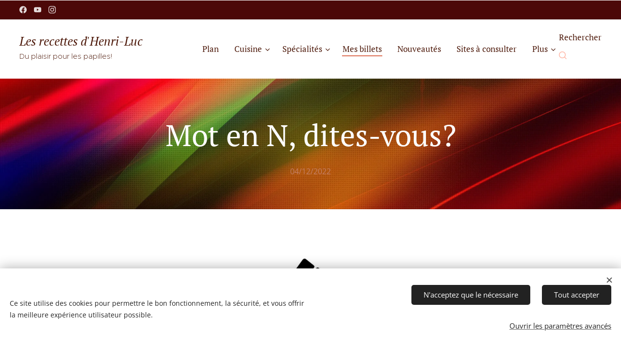

--- FILE ---
content_type: text/html; charset=UTF-8
request_url: https://www.les-recettes-d-henri-luc.fr/l/mot-en-n/
body_size: 26512
content:
<!DOCTYPE html>
<html class="no-js" prefix="og: https://ogp.me/ns#" lang="fr">
<head><link rel="preconnect" href="https://duyn491kcolsw.cloudfront.net" crossorigin><link rel="preconnect" href="https://fonts.gstatic.com" crossorigin><meta charset="utf-8"><link rel="shortcut icon" href="https://f10e0be229.clvaw-cdnwnd.com/a8da2e05e313c2996fb9eb4fa132485b/200001347-1ba921ba96/Capture%20d%E2%80%99%C3%A9cran%202022-06-18%20115550%20-%20Copie%20%282%29.ico?ph=f10e0be229"><link rel="apple-touch-icon" href="https://f10e0be229.clvaw-cdnwnd.com/a8da2e05e313c2996fb9eb4fa132485b/200001347-1ba921ba96/Capture%20d%E2%80%99%C3%A9cran%202022-06-18%20115550%20-%20Copie%20%282%29.ico?ph=f10e0be229"><link rel="icon" href="https://f10e0be229.clvaw-cdnwnd.com/a8da2e05e313c2996fb9eb4fa132485b/200001347-1ba921ba96/Capture%20d%E2%80%99%C3%A9cran%202022-06-18%20115550%20-%20Copie%20%282%29.ico?ph=f10e0be229">
    <meta http-equiv="X-UA-Compatible" content="IE=edge">
    <title>Mot en N, dites-vous?</title>
    <meta name="viewport" content="width=device-width,initial-scale=1">
    <meta name="msapplication-tap-highlight" content="no">
    
    <link href="https://duyn491kcolsw.cloudfront.net/files/0r/0rk/0rklmm.css?ph=f10e0be229" media="print" rel="stylesheet">
    <link href="https://duyn491kcolsw.cloudfront.net/files/2e/2e5/2e5qgh.css?ph=f10e0be229" media="screen and (min-width:100000em)" rel="stylesheet" data-type="cq" disabled>
    <link rel="stylesheet" href="https://duyn491kcolsw.cloudfront.net/files/41/41k/41kc5i.css?ph=f10e0be229"><link rel="stylesheet" href="https://duyn491kcolsw.cloudfront.net/files/3b/3b2/3b2e8e.css?ph=f10e0be229" media="screen and (min-width:37.5em)"><link rel="stylesheet" href="https://duyn491kcolsw.cloudfront.net/files/3r/3ra/3rahka.css?ph=f10e0be229" data-wnd_color_scheme_file=""><link rel="stylesheet" href="https://duyn491kcolsw.cloudfront.net/files/02/02c/02cqw5.css?ph=f10e0be229" data-wnd_color_scheme_desktop_file="" media="screen and (min-width:37.5em)" disabled=""><link rel="stylesheet" href="https://duyn491kcolsw.cloudfront.net/files/0o/0ou/0ounvp.css?ph=f10e0be229" data-wnd_additive_color_file=""><link rel="stylesheet" href="https://duyn491kcolsw.cloudfront.net/files/26/26f/26fu37.css?ph=f10e0be229" data-wnd_typography_file=""><link rel="stylesheet" href="https://duyn491kcolsw.cloudfront.net/files/1v/1v9/1v90hl.css?ph=f10e0be229" data-wnd_typography_desktop_file="" media="screen and (min-width:37.5em)" disabled=""><script>(()=>{let e=!1;const t=()=>{if(!e&&window.innerWidth>=600){for(let e=0,t=document.querySelectorAll('head > link[href*="css"][media="screen and (min-width:37.5em)"]');e<t.length;e++)t[e].removeAttribute("disabled");e=!0}};t(),window.addEventListener("resize",t),"container"in document.documentElement.style||fetch(document.querySelector('head > link[data-type="cq"]').getAttribute("href")).then((e=>{e.text().then((e=>{const t=document.createElement("style");document.head.appendChild(t),t.appendChild(document.createTextNode(e)),import("https://duyn491kcolsw.cloudfront.net/client/js.polyfill/container-query-polyfill.modern.js").then((()=>{let e=setInterval((function(){document.body&&(document.body.classList.add("cq-polyfill-loaded"),clearInterval(e))}),100)}))}))}))})()</script>
<link rel="preload stylesheet" href="https://duyn491kcolsw.cloudfront.net/files/2m/2m8/2m8msc.css?ph=f10e0be229" as="style"><meta name="description" content="N Word / Mot en N"><meta name="keywords" content="&lt;meta name= &quot;robots&quot; content= &quot;index,follow&quot; /&gt;"><meta name="generator" content="Webnode 2"><meta name="apple-mobile-web-app-capable" content="no"><meta name="apple-mobile-web-app-status-bar-style" content="black"><meta name="format-detection" content="telephone=no"><meta name="google-site-verification" content="F97Tch0mgNYEUcpTfm_iNqFkDBby4Uxc7kHAvcIF8HI" />
<script async src="https://pagead2.googlesyndication.com/pagead/js/adsbygoogle.js?client=ca-pub-6701750564584961"
     crossorigin="anonymous"></script>
<div id="fb-root"></div>
<script async defer crossorigin="anonymous" src="https://connect.facebook.net/fr_CA/sdk.js#xfbml=1&version=v12.0" nonce="XmU0DYEk"></script>
<div id="google_translate_element"></div><script>

function googleTranslateElementInit() {

new google.translate.TranslateElement({

pageLanguage:'fr'

}, 'google_translate_element');

}

</script><script src="//translate.google.com/translate_a/element.js?cb=googleTranslateElementInit"></script>
<script async src="https://pagead2.googlesyndication.com/pagead/js/adsbygoogle.js?client=ca-pub-6701750564584961"
     crossorigin="anonymous"></script>
<script async custom-element="amp-auto-ads"
        src="https://cdn.ampproject.org/v0/amp-auto-ads-0.1.js">
</script>
<!-- Global site tag (gtag.js) - Google Ads: CONVERSION_ID -->
  <script async src="https://www.googletagmanager.com/gtag/js?id=AW-CONVERSION_ID"></script>
  <script>
    window.dataLayer = window.dataLayer || [];
    function gtag(){dataLayer.push(arguments);}
    gtag('js', new Date());

    gtag('config','AW-CONVERSION_ID');
  </script>
<!-- Global site tag (gtag.js) - Google Analytics -->
  <script async src="https://www.googletagmanager.com/gtag/js?id=GA_TRACKING_ID"></script>

  <script>
    window.dataLayer = window.dataLayer || [];
    function gtag(){dataLayer.push(arguments);}
    gtag('js', new Date());

    gtag('config', 'G-HCMWVGLYZ2');
  </script>
<meta name="robots" content="index,follow"/>
<meta name="googlebot" content="index,follow"/>

<meta name="google-site-verification" content="F97Tch0mgNYEUcpTfm_iNqFkDBby4Uxc7kHAvcIF8HI" />
<meta name="robots" content="index,follow"/>
<meta name="googlebot" content="index,follow"/>
<script async src="https://pagead2.googlesyndication.com/pagead/js/adsbygoogle.js?client=ca-pub-6701750564584961"
     crossorigin="anonymous"></script>
<div id="fb-root"></div>
<script async defer crossorigin="anonymous" src="https://connect.facebook.net/fr_CA/sdk.js#xfbml=1&version=v12.0" nonce="XmU0DYEk"></script>
<div id="google_translate_element"></div><script>

function googleTranslateElementInit() {

new google.translate.TranslateElement({

pageLanguage: 'fr'

}, 'google_translate_element');

}

</script><script src="//translate.google.com/translate_a/element.js?cb=googleTranslateElementInit"></script>
<script async src="https://pagead2.googlesyndication.com/pagead/js/adsbygoogle.js?client=ca-pub-6701750564584961"
     crossorigin="anonymous"></script>

<meta property="og:url" content="https://les-recettes-d-henri-luc.fr/l/mot-en-n/"><meta property="og:title" content="Mot en N, dites-vous?"><meta property="og:type" content="article"><meta property="og:description" content="N Word / Mot en N"><meta property="og:site_name" content="Les recettes d'Henri-Luc"><meta property="og:image" content="https://f10e0be229.clvaw-cdnwnd.com/a8da2e05e313c2996fb9eb4fa132485b/200001432-5b0f55b0f9/700/e29dfe94a6c67f25f089e61899925dac.jpg?ph=f10e0be229"><meta property="og:article:published_time" content="2022-12-04T00:00:00+0100"><meta property="fb:app_id" content="225951590755638"><meta name="robots" content="index,follow"><link rel="canonical" href="https://www.les-recettes-d-henri-luc.fr/l/mot-en-n/"><script>window.checkAndChangeSvgColor=function(c){try{var a=document.getElementById(c);if(a){c=[["border","borderColor"],["outline","outlineColor"],["color","color"]];for(var h,b,d,f=[],e=0,m=c.length;e<m;e++)if(h=window.getComputedStyle(a)[c[e][1]].replace(/\s/g,"").match(/^rgb[a]?\(([0-9]{1,3}),([0-9]{1,3}),([0-9]{1,3})/i)){b="";for(var g=1;3>=g;g++)b+=("0"+parseInt(h[g],10).toString(16)).slice(-2);"0"===b.charAt(0)&&(d=parseInt(b.substr(0,2),16),d=Math.max(16,d),b=d.toString(16)+b.slice(-4));f.push(c[e][0]+"="+b)}if(f.length){var k=a.getAttribute("data-src"),l=k+(0>k.indexOf("?")?"?":"&")+f.join("&");a.src!=l&&(a.src=l,a.outerHTML=a.outerHTML)}}}catch(n){}};</script><script src="https://www.googletagmanager.com/gtag/js?id=UA-210949786-1" async></script><script>
						window.dataLayer = window.dataLayer || [];
						function gtag(){
						
						dataLayer.push(arguments);}
						gtag('js', new Date());
						</script><script>gtag('consent', 'default', {'ad_storage': 'denied', 'analytics_storage': 'denied', 'ad_user_data': 'denied', 'ad_personalization': 'denied' });</script><script>gtag('config', 'UA-210949786-1');</script><script>window.gtmDataLayer = window.gtmDataLayer || [];</script><script>
			function gtm(){
				if(arguments[0] === 'event'){
					arguments[2]['developer_id.dOWIwNz'] = true;
					
				}
				gtmDataLayer.push(arguments);
			}</script><script>gtm(
			'consent',
			'default',
			{
				'ad_storage': 'denied',
				'analytics_storage': 'denied',
				'ad_user_data': 'denied',
				'ad_personalization': 'denied',
				'functionality_storage': 'denied',
				'personalization_storage': 'denied',
				'security_storage': 'denied'
			}
		);</script><script>gtm('set', 'developer_id.dOWIwNz', true);</script><script>
			<!-- Google Tag Manager -->
			(function(w,d,s,l,i){
				w[l]=w[l]||[];
				w[l].push({'gtm.start': new Date().getTime(),event:'gtm.js'});
				var f=d.getElementsByTagName(s)[0],j=d.createElement(s),dl=l!='dataLayer'?'&l='+l:'';
				j.async=true;
				j.src='https://www.googletagmanager.com/gtm.js?id='+i+dl;
				f.parentNode.insertBefore(j,f);
			})(window,document,'script','gtmDataLayer','GTM-MN2RF4S');
			<!-- End Google Tag Manager --></script></head>
<body class="l wt-blogpost ac-s l-default l-d-none b-btn-fr b-btn-s-m b-btn-dbb b-btn-bw-2 img-d-r img-t-o img-h-z line-solid b-e-ds lbox-l c-s-n  wnd-s-i hb-on wnd-tce  wnd-fe"><!-- Google Tag Manager (noscript) -->
			<noscript>
				<iframe
					src="https://www.googletagmanager.com/ns.html?id=GTM-MN2RF4S"
					height="0"
					width="0"
					style="display:none;visibility:hidden"
				>
				</iframe>
			</noscript>
			<!-- End Google Tag Manager (noscript) --><noscript>
				<iframe
				 src="https://www.googletagmanager.com/ns.html?id=GTM-542MMSL"
				 height="0"
				 width="0"
				 style="display:none;visibility:hidden"
				 >
				 </iframe>
			</noscript>

<div class="wnd-page l-page cs-orange ac-7f0d0d ac-dark t-t-fs-l t-t-fw-m t-t-sp-n t-t-d-n t-s-fs-m t-s-fw-m t-s-sp-n t-s-d-n t-p-fs-m t-p-fw-m t-p-sp-n t-h-fs-l t-h-fw-m t-h-sp-n t-bq-fs-m t-bq-fw-m t-bq-sp-n t-bq-d-l t-btn-fw-l t-nav-fw-l t-pd-fw-l t-nav-tt-n">
    <div class="l-w t cf t-11">
        <div class="l-bg cf">
            <div class="s-bg-l">
                
                
            </div>
        </div>
        <header class="l-h cf">
            <div class="sw cf">
	<div class="sw-c cf"><section class="s s-hb cf sc-acd  sc-a wnd-w-wider wnd-hbs-on">
	<div class="s-w cf">
		<div class="s-o cf">
			<div class="s-bg cf">
                <div class="s-bg-l">
                    
                    
                </div>
			</div>
			<div class="s-c">
                <div class="s-hb-c cf">
                    <div class="hb-si">
                        <div class="si">
    <div class="si-c"><a href="https://www.facebook.com/Lesrecettesdhenriluc" target="_blank" rel="noreferrer" title="Facebook"><svg xmlns="https://www.w3.org/2000/svg" viewBox="0 0 24 24" height="18px" width="18px"><path d="M24 12.073c0-6.627-5.373-12-12-12s-12 5.373-12 12c0 5.99 4.388 10.954 10.125 11.854v-8.385H7.078v-3.47h3.047V9.43c0-3.007 1.792-4.669 4.533-4.669 1.312 0 2.686.235 2.686.235v2.953H15.83c-1.491 0-1.956.925-1.956 1.874v2.25h3.328l-.532 3.47h-2.796v8.385C19.612 23.027 24 18.062 24 12.073z" fill="#bebebe"></path></svg></a><a href="https://www.youtube.com/c/LesrecettesdHenriLuc/videos" target="_blank" rel="noreferrer" title="Youtube"><svg xmlns="https://www.w3.org/2000/svg" viewBox="0 0 24 24" height="18px" width="18px"><path d="M23.498 6.186a3.016 3.016 0 00-2.122-2.136C19.505 3.545 12 3.545 12 3.545s-7.505 0-9.377.505A3.017 3.017 0 00.502 6.186C0 8.07 0 12 0 12s0 3.93.502 5.814a3.016 3.016 0 002.122 2.136c1.871.505 9.376.505 9.376.505s7.505 0 9.377-.505a3.015 3.015 0 002.122-2.136C24 15.93 24 12 24 12s0-3.93-.502-5.814zM9.545 15.568V8.432L15.818 12l-6.273 3.568z" fill="#bebebe"></path></svg></a><a href="https://www.instagram.com/lesrecettesdhenriluc/" target="_blank" rel="noreferrer" title="Instagram"><svg viewBox="0 0 24 24" xmlns="https://www.w3.org/2000/svg" height="18px" width="18px"><path d="M12 0C8.74 0 8.333.015 7.053.072 5.775.132 4.905.333 4.14.63c-.789.306-1.459.717-2.126 1.384S.935 3.35.63 4.14C.333 4.905.131 5.775.072 7.053.012 8.333 0 8.74 0 12s.015 3.667.072 4.947c.06 1.277.261 2.148.558 2.913a5.885 5.885 0 001.384 2.126A5.868 5.868 0 004.14 23.37c.766.296 1.636.499 2.913.558C8.333 23.988 8.74 24 12 24s3.667-.015 4.947-.072c1.277-.06 2.148-.262 2.913-.558a5.898 5.898 0 002.126-1.384 5.86 5.86 0 001.384-2.126c.296-.765.499-1.636.558-2.913.06-1.28.072-1.687.072-4.947s-.015-3.667-.072-4.947c-.06-1.277-.262-2.149-.558-2.913a5.89 5.89 0 00-1.384-2.126A5.847 5.847 0 0019.86.63c-.765-.297-1.636-.499-2.913-.558C15.667.012 15.26 0 12 0zm0 2.16c3.203 0 3.585.016 4.85.071 1.17.055 1.805.249 2.227.415.562.217.96.477 1.382.896.419.42.679.819.896 1.381.164.422.36 1.057.413 2.227.057 1.266.07 1.646.07 4.85s-.015 3.585-.074 4.85c-.061 1.17-.256 1.805-.421 2.227a3.81 3.81 0 01-.899 1.382 3.744 3.744 0 01-1.38.896c-.42.164-1.065.36-2.235.413-1.274.057-1.649.07-4.859.07-3.211 0-3.586-.015-4.859-.074-1.171-.061-1.816-.256-2.236-.421a3.716 3.716 0 01-1.379-.899 3.644 3.644 0 01-.9-1.38c-.165-.42-.359-1.065-.42-2.235-.045-1.26-.061-1.649-.061-4.844 0-3.196.016-3.586.061-4.861.061-1.17.255-1.814.42-2.234.21-.57.479-.96.9-1.381.419-.419.81-.689 1.379-.898.42-.166 1.051-.361 2.221-.421 1.275-.045 1.65-.06 4.859-.06l.045.03zm0 3.678a6.162 6.162 0 100 12.324 6.162 6.162 0 100-12.324zM12 16c-2.21 0-4-1.79-4-4s1.79-4 4-4 4 1.79 4 4-1.79 4-4 4zm7.846-10.405a1.441 1.441 0 01-2.88 0 1.44 1.44 0 012.88 0z" fill="#bebebe"></path></svg></a></div>
</div>
                    </div>
                    <div class="hb-ci">
                        
                    </div>
                    <div class="hb-ccy">
                        
                    </div>
                    <div class="hb-lang">
                        
                    </div>
                </div>
			</div>
		</div>
	</div>
</section><section data-space="true" class="s s-hn s-hn-slogan wnd-mt-classic wnd-na-c logo-classic sc-w   wnd-w-wider wnd-nh-m wnd-nav-sticky menu-default-underline-grow">
	<div class="s-w">
		<div class="s-o">

			<div class="s-bg">
                <div class="s-bg-l">
                    
                    
                </div>
			</div>

			<div class="h-w h-f wnd-fixed">

				<div class="n-l">
					<div class="s-c menu-nav">
						<div class="logo-block">
							<div class="b b-l logo logo-default logo-nb pt-serif wnd-logo-with-text logo-25 b-ls-m">
	<div class="b-l-c logo-content">
		<a class="b-l-link logo-link" href="/home/">

			

			

			<div class="b-l-br logo-br"></div>

			<div class="b-l-text logo-text-wrapper">
				<div class="b-l-text-w logo-text">
					<span class="b-l-text-c logo-text-cell"><font><em>Les recettes d'Henri-Luc</em></font></span>
				</div>
			</div>

		</a>
	</div>
</div>
							<div class="l-s logo-slogan claim"><span class="sit b claim-default claim-nb metropolis slogan-15">
	<span class="sit-w"><span class="sit-c">Du plaisir pour les papilles!</span></span>
</span></div>
						</div>

						<div id="menu-slider">
							<div id="menu-block">
								<nav id="menu"><div class="menu-font menu-wrapper">
	<a href="#" class="menu-close" rel="nofollow" title="Close Menu"></a>
	<ul role="menubar" aria-label="Menu" class="level-1">
		<li role="none">
			<a class="menu-item" role="menuitem" href="/plan-du-site/"><span class="menu-item-text">Plan </span></a>
			
		</li><li role="none" class="wnd-with-submenu">
			<a class="menu-item" role="menuitem" href="/cuisine/"><span class="menu-item-text">Cuisine</span></a>
			<ul role="menubar" aria-label="Menu" class="level-2">
		<li role="none">
			<a class="menu-item" role="menuitem" href="/capsules/"><span class="menu-item-text">Mes capsules</span></a>
			
		</li><li role="none">
			<a class="menu-item" role="menuitem" href="/techniques-de-base/"><span class="menu-item-text">Techniques de base</span></a>
			
		</li><li role="none">
			<a class="menu-item" role="menuitem" href="/trucs-et-conseils/"><span class="menu-item-text">Trucs et conseils en cuisine</span></a>
			
		</li><li role="none" class="wnd-with-submenu">
			<a class="menu-item" role="menuitem" href="/cuisines-quebecoise-et-europeenne/"><span class="menu-item-text">Cuisines québécoise et européenne</span></a>
			<ul role="menubar" aria-label="Menu" class="level-3">
		<li role="none">
			<a class="menu-item" role="menuitem" href="/dejeuner/"><span class="menu-item-text">Déjeuners</span></a>
			
		</li><li role="none">
			<a class="menu-item" role="menuitem" href="/soupes/"><span class="menu-item-text">Soupes</span></a>
			
		</li><li role="none">
			<a class="menu-item" role="menuitem" href="/salades-et-vinaigrettes/"><span class="menu-item-text">Salades et vinaigrettes</span></a>
			
		</li><li role="none">
			<a class="menu-item" role="menuitem" href="/condiments-et-marinades/"><span class="menu-item-text">Condiments et marinades</span></a>
			
		</li><li role="none">
			<a class="menu-item" role="menuitem" href="/epices/"><span class="menu-item-text">Épices</span></a>
			
		</li><li role="none">
			<a class="menu-item" role="menuitem" href="/sauces-et-trempettes/"><span class="menu-item-text">Sauces et trempettes</span></a>
			
		</li><li role="none">
			<a class="menu-item" role="menuitem" href="/entrees/"><span class="menu-item-text">Entrées</span></a>
			
		</li><li role="none">
			<a class="menu-item" role="menuitem" href="/plats-principaux/"><span class="menu-item-text">Plats principaux</span></a>
			
		</li><li role="none">
			<a class="menu-item" role="menuitem" href="/plats-daccompagnement/"><span class="menu-item-text">Plats d&#039;accompagnements</span></a>
			
		</li><li role="none">
			<a class="menu-item" role="menuitem" href="/deshydratation/"><span class="menu-item-text">Déshydratation</span></a>
			
		</li><li role="none">
			<a class="menu-item" role="menuitem" href="/desserts/"><span class="menu-item-text">Desserts</span></a>
			
		</li>
	</ul>
		</li><li role="none" class="wnd-with-submenu">
			<a class="menu-item" role="menuitem" href="/cuisine-asiatique/"><span class="menu-item-text">Cuisine asiatique</span></a>
			<ul role="menubar" aria-label="Menu" class="level-3">
		<li role="none">
			<a class="menu-item" role="menuitem" href="/techniques-asie/"><span class="menu-item-text">Techniques-Asie</span></a>
			
		</li><li role="none">
			<a class="menu-item" role="menuitem" href="/epices-asie/"><span class="menu-item-text">Épices-Asie</span></a>
			
		</li><li role="none">
			<a class="menu-item" role="menuitem" href="/condiments-et-marinades-asie/"><span class="menu-item-text">Condiments et marinades-Asie</span></a>
			
		</li><li role="none">
			<a class="menu-item" role="menuitem" href="/sauces-et-trempettes-asie/"><span class="menu-item-text">Sauces et trempettes-Asie</span></a>
			
		</li><li role="none">
			<a class="menu-item" role="menuitem" href="/pains-asie/"><span class="menu-item-text">Pains et produits panifiés-Asie</span></a>
			
		</li><li role="none">
			<a class="menu-item" role="menuitem" href="/soupes-asie/"><span class="menu-item-text">Soupes-Asie</span></a>
			
		</li><li role="none">
			<a class="menu-item" role="menuitem" href="/salades-et-vinaigrettes-asie/"><span class="menu-item-text">Salades et vinaigrettes-Asie</span></a>
			
		</li><li role="none">
			<a class="menu-item" role="menuitem" href="/entrees-asie/"><span class="menu-item-text">Entrées-Asie</span></a>
			
		</li><li role="none">
			<a class="menu-item" role="menuitem" href="/plats-principaux-asie/"><span class="menu-item-text">Plats principaux-Asie</span></a>
			
		</li><li role="none">
			<a class="menu-item" role="menuitem" href="/plats-d-accompagnement-asie/"><span class="menu-item-text">Plats d&#039;accompagnement-Asie</span></a>
			
		</li><li role="none">
			<a class="menu-item" role="menuitem" href="/sandwiches-asie/"><span class="menu-item-text">Sandwiches-Asie</span></a>
			
		</li><li role="none">
			<a class="menu-item" role="menuitem" href="/desserts-asie/"><span class="menu-item-text">Desserts-Asie</span></a>
			
		</li>
	</ul>
		</li><li role="none" class="wnd-with-submenu">
			<a class="menu-item" role="menuitem" href="/cuisine-indienne/"><span class="menu-item-text"> Cuisine indienne</span></a>
			<ul role="menubar" aria-label="Menu" class="level-3">
		<li role="none">
			<a class="menu-item" role="menuitem" href="/techniques-inde/"><span class="menu-item-text">Techniques-Inde</span></a>
			
		</li><li role="none">
			<a class="menu-item" role="menuitem" href="/epices-inde/"><span class="menu-item-text">Épices-Inde</span></a>
			
		</li><li role="none">
			<a class="menu-item" role="menuitem" href="/condiments-et-marinades-inde/"><span class="menu-item-text">Condiments et marinades-Inde</span></a>
			
		</li><li role="none">
			<a class="menu-item" role="menuitem" href="/sauces-et-trempettes-inde/"><span class="menu-item-text">Sauces et trempettes-inde</span></a>
			
		</li><li role="none">
			<a class="menu-item" role="menuitem" href="/produits-panifies-inde/"><span class="menu-item-text">Pains et produits panifiés -- Inde</span></a>
			
		</li><li role="none">
			<a class="menu-item" role="menuitem" href="/soupes-inde/"><span class="menu-item-text">Soupes-Inde</span></a>
			
		</li><li role="none">
			<a class="menu-item" role="menuitem" href="/salades-et-vinaigrettes-inde/"><span class="menu-item-text">Salades et vinaigrettes-Inde</span></a>
			
		</li><li role="none">
			<a class="menu-item" role="menuitem" href="/entrees-inde/"><span class="menu-item-text">Entrées-Inde</span></a>
			
		</li><li role="none">
			<a class="menu-item" role="menuitem" href="/plats-principaux-inde/"><span class="menu-item-text">Plats-principaux-Inde</span></a>
			
		</li><li role="none">
			<a class="menu-item" role="menuitem" href="/plats-daccompagnement-inde/"><span class="menu-item-text">Plats d&#039;accompagnement-Inde</span></a>
			
		</li><li role="none">
			<a class="menu-item" role="menuitem" href="/sandwiches-inde/"><span class="menu-item-text">Sandwiches-Inde</span></a>
			
		</li><li role="none">
			<a class="menu-item" role="menuitem" href="/desserts-inde/"><span class="menu-item-text">Desserts-Inde</span></a>
			
		</li>
	</ul>
		</li><li role="none">
			<a class="menu-item" role="menuitem" href="/cuisine-mediterraneenne/"><span class="menu-item-text">Cuisine méditerranéenne</span></a>
			
		</li><li role="none">
			<a class="menu-item" role="menuitem" href="/cuisine-sud-americaine/"><span class="menu-item-text">Cuisine sud-américaine</span></a>
			
		</li>
	</ul>
		</li><li role="none" class="wnd-with-submenu">
			<a class="menu-item" role="menuitem" href="/specialites/"><span class="menu-item-text">Spécialités</span></a>
			<ul role="menubar" aria-label="Menu" class="level-2">
		<li role="none" class="wnd-with-submenu">
			<a class="menu-item" role="menuitem" href="/panification/"><span class="menu-item-text">Panification</span></a>
			<ul role="menubar" aria-label="Menu" class="level-3">
		<li role="none">
			<a class="menu-item" role="menuitem" href="/pains-azymes/"><span class="menu-item-text">Pains azymes</span></a>
			
		</li><li role="none">
			<a class="menu-item" role="menuitem" href="/pains-au-levain/"><span class="menu-item-text">Pains au levain</span></a>
			
		</li><li role="none">
			<a class="menu-item" role="menuitem" href="/bagels/"><span class="menu-item-text">Bagels et bretzels</span></a>
			
		</li><li role="none" class="wnd-with-submenu">
			<a class="menu-item" role="menuitem" href="/pizzas-et-autres-produits-apparentes/"><span class="menu-item-text">Pizzas et autres produits apparentes</span></a>
			<ul role="menubar" aria-label="Menu" class="level-3 level-max">
		<li role="none">
			<a class="menu-item" role="menuitem" href="/pates-a-pizza/"><span class="menu-item-text">Pâtes à pizza</span></a>
			
		</li><li role="none">
			<a class="menu-item" role="menuitem" href="/sauces-pour-pizza/"><span class="menu-item-text">Sauces pour pizza</span></a>
			
		</li><li role="none">
			<a class="menu-item" role="menuitem" href="/garnitures-pour-pizza/"><span class="menu-item-text">Garnitures pour pizza</span></a>
			
		</li>
	</ul>
		</li><li role="none">
			<a class="menu-item" role="menuitem" href="/autres-produits-panifies/"><span class="menu-item-text">Autres produits panifies</span></a>
			
		</li><li role="none">
			<a class="menu-item" role="menuitem" href="/mon-equipement-pour-la-panification/"><span class="menu-item-text">Mon équipement pour la panification</span></a>
			
		</li><li role="none">
			<a class="menu-item" role="menuitem" href="/information-utile-sur-la-panification/"><span class="menu-item-text">Information utile sur la panification</span></a>
			
		</li><li role="none">
			<a class="menu-item" role="menuitem" href="/levain/"><span class="menu-item-text">Conception et rafraîchissement du levain</span></a>
			
		</li><li role="none">
			<a class="menu-item" role="menuitem" href="/outils-de-panification/"><span class="menu-item-text">Outils de panification</span></a>
			
		</li><li role="none">
			<a class="menu-item" role="menuitem" href="/materiel-pedagogique/"><span class="menu-item-text">Matériel pédagogique</span></a>
			
		</li><li role="none">
			<a class="menu-item" role="menuitem" href="/faq-panification-levain/"><span class="menu-item-text">Foire aux questions sur la panification sur levain</span></a>
			
		</li><li role="none">
			<a class="menu-item" role="menuitem" href="/pains-levures/"><span class="menu-item-text">Pains à la levure</span></a>
			
		</li>
	</ul>
		</li><li role="none" class="wnd-with-submenu">
			<a class="menu-item" role="menuitem" href="/charcuterie/"><span class="menu-item-text">Charcuterie</span></a>
			<ul role="menubar" aria-label="Menu" class="level-3">
		<li role="none">
			<a class="menu-item" role="menuitem" href="/information-utile-sur-les-charcuteries/"><span class="menu-item-text">Information utile sur les charcuteries</span></a>
			
		</li><li role="none">
			<a class="menu-item" role="menuitem" href="/viandes-et-poissons-seches/"><span class="menu-item-text">Viandes et poissons séchés</span></a>
			
		</li><li role="none">
			<a class="menu-item" role="menuitem" href="/saucissons-moules/"><span class="menu-item-text">Saucissons moules</span></a>
			
		</li><li role="none">
			<a class="menu-item" role="menuitem" href="/saucissons-secs/"><span class="menu-item-text">Saucissons secs</span></a>
			
		</li><li role="none">
			<a class="menu-item" role="menuitem" href="/saucisses-fraiches/"><span class="menu-item-text">Saucisses fraiches</span></a>
			
		</li><li role="none">
			<a class="menu-item" role="menuitem" href="/saucissons-cuits/"><span class="menu-item-text">saucissons cuits</span></a>
			
		</li><li role="none">
			<a class="menu-item" role="menuitem" href="/pates-et-terrines/"><span class="menu-item-text">pates et terrines</span></a>
			
		</li><li role="none">
			<a class="menu-item" role="menuitem" href="/charcuteries-en-conserve/"><span class="menu-item-text">charcuteries en conserves</span></a>
			
		</li><li role="none">
			<a class="menu-item" role="menuitem" href="/charcuteries-fumees/"><span class="menu-item-text">charcuteries fumees</span></a>
			
		</li>
	</ul>
		</li><li role="none">
			<a class="menu-item" role="menuitem" href="/deshydratation2/"><span class="menu-item-text">Déshydratation</span></a>
			
		</li><li role="none" class="wnd-with-submenu">
			<a class="menu-item" role="menuitem" href="/fermentation1/"><span class="menu-item-text">Fermentation</span></a>
			<ul role="menubar" aria-label="Menu" class="level-3">
		<li role="none">
			<a class="menu-item" role="menuitem" href="/information-sur-la-fermentation/"><span class="menu-item-text">Information sur la fermentation</span></a>
			
		</li><li role="none">
			<a class="menu-item" role="menuitem" href="/jus-lactofermentes/"><span class="menu-item-text">Jus lactofermentés</span></a>
			
		</li><li role="none">
			<a class="menu-item" role="menuitem" href="/legumes-lactofermentes/"><span class="menu-item-text">légumes lactofermentés</span></a>
			
		</li>
	</ul>
		</li><li role="none" class="wnd-with-submenu">
			<a class="menu-item" role="menuitem" href="/vinification/"><span class="menu-item-text">Vinification</span></a>
			<ul role="menubar" aria-label="Menu" class="level-3">
		<li role="none" class="wnd-with-submenu">
			<a class="menu-item" role="menuitem" href="/information-utile-vin-et-vinaigre/"><span class="menu-item-text">Information utile vin et vinaigre</span></a>
			<ul role="menubar" aria-label="Menu" class="level-3 level-max">
		<li role="none">
			<a class="menu-item" role="menuitem" href="/information-vin/"><span class="menu-item-text">Information sur les vins</span></a>
			
		</li><li role="none">
			<a class="menu-item" role="menuitem" href="/information-vinaigre/"><span class="menu-item-text">Information sur les vinaigres</span></a>
			
		</li>
	</ul>
		</li><li role="none">
			<a class="menu-item" role="menuitem" href="/cidres-et-vins/"><span class="menu-item-text">cidres et vins</span></a>
			
		</li><li role="none">
			<a class="menu-item" role="menuitem" href="/vinaigres/"><span class="menu-item-text">Vinaigres</span></a>
			
		</li>
	</ul>
		</li>
	</ul>
		</li><li role="none" class="wnd-active-path">
			<a class="menu-item" role="menuitem" href="/billets/"><span class="menu-item-text">Mes billets</span></a>
			
		</li><li role="none">
			<a class="menu-item" role="menuitem" href="/nouveautes/"><span class="menu-item-text">Nouveautés</span></a>
			
		</li><li role="none">
			<a class="menu-item" role="menuitem" href="/sites-a-consulter/"><span class="menu-item-text">Sites à consulter</span></a>
			
		</li><li role="none">
			<a class="menu-item" role="menuitem" href="/commentaires/"><span class="menu-item-text">Commentaires</span></a>
			
		</li>
	</ul>
	<span class="more-text">Plus</span>
</div></nav>
							</div>
						</div>

						<div class="cart-and-mobile">
							<div class="search">
    <div class="search-app"></div>
</div>
							

							<div id="menu-mobile">
								<a href="#" id="menu-submit"><span></span>Menu</a>
							</div>
						</div>
					</div>
				</div>

			</div>
		</div>
	</div>
</section></div>
</div>
        </header>
        <main class="l-m cf">
            <div class="sw cf">
	<div class="sw-c cf"><section data-space="true" class="s s-hm s-hm-bdh s-bdh cf sc-m wnd-background-image  wnd-w-default wnd-s-normal wnd-h-auto wnd-nh-m wnd-p-cc hn-slogan">
    <div class="s-w cf">
	    <div class="s-o cf">
	        <div class="s-bg cf">
                <div class="s-bg-l wnd-background-image fx-none bgpos-center-center bgatt-scroll">
                    <picture><source type="image/webp" srcset="https://f10e0be229.clvaw-cdnwnd.com/a8da2e05e313c2996fb9eb4fa132485b/200001697-e80e3e80e6/700/color_combination_vector_picture.webp?ph=f10e0be229 700w, https://f10e0be229.clvaw-cdnwnd.com/a8da2e05e313c2996fb9eb4fa132485b/200001697-e80e3e80e6/color_combination_vector_picture.webp?ph=f10e0be229 1920w, https://f10e0be229.clvaw-cdnwnd.com/a8da2e05e313c2996fb9eb4fa132485b/200001697-e80e3e80e6/color_combination_vector_picture.webp?ph=f10e0be229 2x" sizes="100vw" ><img src="https://f10e0be229.clvaw-cdnwnd.com/a8da2e05e313c2996fb9eb4fa132485b/200000824-a843aa843d/color_combination_vector_picture.jpg?ph=f10e0be229" width="1920" height="1200" alt="" fetchpriority="high" ></picture>
                    
                </div>
	        </div>
	        <div class="h-c s-c cf">
		        <div class="s-bdh-c b b-s-l b-s-r b-cs cf">
			        <div class="s-bdh-w">
			            <h1 class="s-bdh-t"><div class="ld">
	<span class="ld-c">Mot en N, dites-vous?</span>
</div></h1>
			            <span class="s-bdh-d"><div class="ld">
	<span class="ld-c">04/12/2022</span>
</div></span>
			        </div>
		        </div>
	        </div>
	    </div>
    </div>
</section><section class="s s-basic cf sc-w   wnd-w-wider wnd-s-normal wnd-h-auto" data-wnd_brightness="0" data-wnd_last_section>
	<div class="s-w cf">
		<div class="s-o s-fs cf">
			<div class="s-bg cf">
				<div class="s-bg-l">
                    
					
				</div>
			</div>
			<div class="s-c s-fs cf">
				<div class="ez cf wnd-no-cols">
	<div class="ez-c"><div class="b-img b-img-default b b-s cf wnd-orientation-portrait wnd-type-image img-s-n" style="margin-left:39.85%;margin-right:39.85%;" id="wnd_ImageBlock_32334">
	<div class="b-img-w">
		<div class="b-img-c" style="padding-bottom:129.65%;text-align:center;">
            <picture><source type="image/webp" srcset="https://f10e0be229.clvaw-cdnwnd.com/a8da2e05e313c2996fb9eb4fa132485b/200001433-632e1632e3/450/e29dfe94a6c67f25f089e61899925dac.webp?ph=f10e0be229 347w, https://f10e0be229.clvaw-cdnwnd.com/a8da2e05e313c2996fb9eb4fa132485b/200001433-632e1632e3/700/e29dfe94a6c67f25f089e61899925dac.webp?ph=f10e0be229 540w, https://f10e0be229.clvaw-cdnwnd.com/a8da2e05e313c2996fb9eb4fa132485b/200001433-632e1632e3/e29dfe94a6c67f25f089e61899925dac.webp?ph=f10e0be229 570w" sizes="100vw" ><img id="wnd_ImageBlock_32334_img" src="https://f10e0be229.clvaw-cdnwnd.com/a8da2e05e313c2996fb9eb4fa132485b/200001432-5b0f55b0f9/e29dfe94a6c67f25f089e61899925dac.jpg?ph=f10e0be229" alt="" width="570" height="739" loading="lazy" style="top:0%;left:0%;width:100%;height:100%;position:absolute;" ></picture>
			</div>
		
	</div>
</div><div class="b b-text cf">
	<div class="b-c b-text-c b-s b-s-t60 b-s-b60 b-cs cf"><p class="wnd-align-justify">Trouvez-vous comme moi que l'expression «le mot en N» est
une très mauvaise traduction pour «N Word». La préposition «en» marque en
général une position de temps ou d'espace ainsi qu'un état. Je ne comprends pas
la notion de cette expression.</p>
<p class="wnd-align-justify">Selon moi, une meilleure traduction serait «le mot qui
commence par un N». À vouloir faire économie des mots à tout prix, on en vient
à perdre le sens de l'expression. La juxtaposition des mots est un procédé très
peu utilisé en français (comme confiture maison). Malheureusement, l'expression
française « le mot en N » semble déjà être passée à l'usage.</p>
<p class="wnd-align-justify">Avec le
colonialisme et l'impérialisme, le mot en question est devenu encore plus lié à
l'esclavagisme, au point où, avec le temps, il est même devenu synonyme
d'esclave. Ce mot est non seulement insultant, mais il est aussi très
offensant, très humiliant, et très blessant. Il fait systématiquement référence
à l'esclavagisme d'une population ainsi qu'aux sévices et à la maltraitance subis
par cette population. Il renvoie aussi à la notion subjective, infondée et
dépassée de races et à la prétendue supériorité d'un groupe en particulier.</p>
<p class="wnd-align-justify">Dans les religions abrahamiques (Judaïsme, Christianisme et
Islam), la notion de races se justifierait par un châtiment de Dieu. Il s'agit
de la malédiction de Canaan. En résumé, Noé s'enivre et se retrouve nu dans la
tente. Cham, le père de Canaan, voit la nudité de son père, et le rapporte à
ses deux frères, Sem et Japhet. Ces derniers couvrirent Noé d'un manteau sans
regarder la nudité de leur père. Lorsque Noé se réveille, il apprend que Cham
l'avait vu nu et maudit le fils de Cham : « Maudit soit Canaan ! Qu'il
soit l'esclave des esclaves de ses frères! Béni soit l'Éternel, Dieu de Sem, et
que Canaan soit leur esclave ! Que Dieu étende les possessions de Japhet,
qu'il habite dans les tentes de Sem, et que Canaan soit leur esclave!». Il est
à noter que la couleur de la peau n'est nullement indiquée dans les textes
sacrés. Il s'agit d'une interprétation pour justifier l'injustifiable. Trop
longtemps, on a utilisé la religion pour défendre des comportements
inacceptables et inexcusables.</p>
<p class="wnd-align-justify">Vous vous demandez peut-être pourquoi c'est le fils qui est
maudit et non pas celui qui a vu la nudité de Noé? À mon avis, c'est parce que
la malédiction touche la postérité et ne prend donc pas fin avec Cham.</p>
<p class="wnd-align-justify">J'ouvre ici une petite parenthèse pour tenter d'expliquer la
signification de l'expression « la nudité de Noé » et la dureté du
châtiment. Dans les écrits sacrés, plusieurs expressions doivent être décodées
pour être comprises. C'est le cas lorsqu'on parle des pieds, c'est souvent une
allusion à caractère sexuel. L'eau des pieds correspond à l'urine. Découvrir
les pieds signifie se glisser dans le lit d'un homme. Avoir vu la nudité de son
père n'est pas un crime en soi. Mais, qu'est-ce que Cham a donc fait? Il existe
plusieurs hypothèses, mais la plus probable à mon avis c'est d'avoir tenté de
coucher avec sa propre mère, la femme de Noé. Cela dit, tous les paris sont
ouverts (inceste homosexuel, castration du père...). Fin de la parenthèse.</p>
<p class="wnd-align-justify">J'aimerais maintenant aborder la notion de races dans
l'espèce humaine. Il faut savoir que, dans la deuxième partie du XXe
siècle, plusieurs scientifiques ont commencé à s'opposer à cette notion
appliquée à l'espèce humaine. Au début du XXIe siècle, la science a
réussi à démontrer qu'il n'y a pas de race dans l'espèce humaine grâce à la
génomique. Les critères utilisés pour catégoriser les individus selon les supposées
races sont infondés scientifiquement, car il y a plus de différences génétiques
entre les personnes d'un même groupe dit « racial » qu'entre les
personnes de divers groupes dits « raciaux ».</p>
<p class="wnd-align-justify">De récentes études épigénétiques montrent qu'on trouve à
l'intérieur des marqueurs épigénétiques (ces marqueurs activent ou désactivent
les gènes de l'ADN) des traces des traumatismes vécus et de ceux vécus par les ancêtres.
Les personnes racisées, c'est-à-dire les personnes assignées à un groupe dit « racial »
en fonction de critères subjectifs et scientifiquement infondés, vivent dans leur corps et dans
leur psyché les conséquences du racisme que leurs ancêtres et elles-mêmes ont
vécu. Autrement dit, les personnes racisées gardent une trace génétique des
traumatismes vécus et la transmettent à leur descendance.</p>
<p class="wnd-align-justify">J'estime important de traiter tout un chacun avec amabilité,
bonté, courtoisie et respect dans la vie, un point c'est tout. Malheureusement, il faut
reconnaître que les personnes racisées sont encore aujourd'hui souvent
stigmatisées, victimes de discrimination systémique et cantonnées dans des
emplois subalternes. C'est beaucoup plus difficile pour ces personnes de
trouver un appartement, un emploi bien rémunéré... Ne pas être raciste c'est
bien, mais ce n'est pas suffisant. Encore faut-il être conscient de ce
que vivent quotidiennement ces personnes afin de pouvoir les traiter avec une
grande considération et avec beaucoup d'empathie.</p><p></p></div>
</div></div>
</div>
			</div>
		</div>
	</div>
</section></div>
</div>
<div class="s-bdf b-s b-s-t200 b-cs " data-wnd_social_buttons="true">
	<div class="s-bdf-share b-s-b200"><div id="fb-root"></div><script src="https://connect.facebook.net/fr_FR/sdk.js#xfbml=1&amp;version=v5.0&amp;appId=225951590755638&amp;autoLogAppEvents=1" async defer crossorigin="anonymous"></script><div style="margin-right: 20px" class="fb-share-button" data-href="https://www.les-recettes-d-henri-luc.fr/l/mot-en-n/" data-layout="button" data-size="large"><a class="fb-xfbml-parse-ignore" target="_blank" href="https://www.facebook.com/sharer/sharer.php?u=https%3A%2F%2Fwww.les-recettes-d-henri-luc.fr%2Fl%2Fmot-en-n%2F&amp;src=sdkpreparse">Share</a></div><a href="https://twitter.com/share" class="twitter-share-button" data-size="large">Tweet</a><script>window.twttr=function(t,e,r){var n,i=t.getElementsByTagName(e)[0],w=window.twttr||{};return t.getElementById(r)?w:((n=t.createElement(e)).id=r,n.src="https://platform.twitter.com/widgets.js",i.parentNode.insertBefore(n,i),w._e=[],w.ready=function(t){w._e.push(t)},w)}(document,"script","twitter-wjs");</script></div>
	<div class="s-bdf-comments"><div id="wnd-fb-comments" class="fb-comments" data-href="https://www.les-recettes-d-henri-luc.fr/l/mot-en-n/" data-numposts="5" data-colorscheme="light"></div></div>
	<div class="s-bdf-html"><div class="fb-share-button" data-href="https://developers.facebook.com/docs/plugins/" data-layout="button_count" data-size="small"><a target="_blank" href="https://www.facebook.com/sharer/sharer.php?u=https%3A%2F%2Fdevelopers.facebook.com%2Fdocs%2Fplugins%2F&amp;src=sdkpreparse" class="fb-xfbml-parse-ignore">Partager</a></div></div>
</div>

        </main>
        <footer class="l-f cf">
            <div class="sw cf">
	<div class="sw-c cf"><section data-wn-border-element="s-f-border" class="s s-f s-f-basic s-f-simple sc-m wnd-background-image  wnd-w-default wnd-s-normal">
	<div class="s-w">
		<div class="s-o">
			<div class="s-bg">
                <div class="s-bg-l wnd-background-image fx-none bgpos-center-center bgatt-scroll">
                    <picture><source type="image/webp" srcset="https://f10e0be229.clvaw-cdnwnd.com/a8da2e05e313c2996fb9eb4fa132485b/200001697-e80e3e80e6/700/color_combination_vector_picture.webp?ph=f10e0be229 700w, https://f10e0be229.clvaw-cdnwnd.com/a8da2e05e313c2996fb9eb4fa132485b/200001697-e80e3e80e6/color_combination_vector_picture.webp?ph=f10e0be229 1920w, https://f10e0be229.clvaw-cdnwnd.com/a8da2e05e313c2996fb9eb4fa132485b/200001697-e80e3e80e6/color_combination_vector_picture.webp?ph=f10e0be229 2x" sizes="100vw" ><img src="https://f10e0be229.clvaw-cdnwnd.com/a8da2e05e313c2996fb9eb4fa132485b/200000824-a843aa843d/color_combination_vector_picture.jpg?ph=f10e0be229" width="1920" height="1200" alt="" loading="lazy" ></picture>
                    
                </div>
			</div>
			<div class="s-c s-f-l-w s-f-border">
				<div class="s-f-l b-s b-s-t0 b-s-b0">
					<div class="s-f-l-c s-f-l-c-first">
						<div class="s-f-cr"><span class="it b link">
	<span class="it-c">© 2023 Les recettes d'Henri-Luc.&nbsp;Tous droits réservés.</span>
</span></div>
						<div class="s-f-sf">
                            <span class="sf b">
<span class="sf-content sf-c link"></span>
</span>
                            <span class="sf-cbr link">
    <a href="#" rel="nofollow">Cookies</a>
</span>
                            
                            
                            
                        </div>
					</div>
					<div class="s-f-l-c s-f-l-c-last">
						<div class="s-f-lang lang-select cf">
	
</div>
					</div>
                    <div class="s-f-l-c s-f-l-c-currency">
                        <div class="s-f-ccy ccy-select cf">
	
</div>
                    </div>
				</div>
			</div>
		</div>
	</div>
</section></div>
</div>
        </footer>
    </div>
    
</div>
<section class="cb cb-light" id="cookiebar" style="display:none;" id="cookiebar" style="display:none;">
	<div class="cb-bar cb-scrollable">
		<div class="cb-bar-c">
			<div class="cb-bar-text">Ce site utilise des cookies pour permettre le bon fonctionnement, la sécurité, et vous offrir la meilleure expérience utilisateur possible.</div>
			<div class="cb-bar-buttons">
				<button class="cb-button cb-close-basic" data-action="accept-necessary">
					<span class="cb-button-content">N'acceptez que le nécessaire</span>
				</button>
				<button class="cb-button cb-close-basic" data-action="accept-all">
					<span class="cb-button-content">Tout accepter</span>
				</button>
				<button class="cb-button cb-button-text cb-button-popup">
					<span class="cb-button-content">Ouvrir les paramètres avancés</span>
				</button>
			</div>
		</div>
        <div class="cb-close cb-close-basic" data-action="accept-necessary"></div>
	</div>

	<div class="cb-popup cb-light close">
		<div class="cb-popup-c">
			<div class="cb-popup-head">
				<h3 class="cb-popup-title">Paramètres avancés</h3>
				<p class="cb-popup-text">Vous pouvez personnaliser vos préférences en matière de cookies ici. Activez ou désactivez les catégories suivantes et enregistrez votre sélection.</p>
			</div>
			<div class="cb-popup-options cb-scrollable">
				<div class="cb-option">
					<input class="cb-option-input" type="checkbox" id="necessary" name="necessary" readonly="readonly" disabled="disabled" checked="checked">
                    <div class="cb-option-checkbox"></div>
                    <label class="cb-option-label" for="necessary">Cookies essentiels</label>
					<div class="cb-option-text">Les cookies essentiels sont indispensables au bon fonctionnement de notre site internet et au procédé d'enregistrement.</div>
				</div><div class="cb-option">
					<input class="cb-option-input" type="checkbox" id="functional" name="functional">
                    <div class="cb-option-checkbox"></div>
                    <label class="cb-option-label" for="functional">Cookies fonctionnels</label>
					<div class="cb-option-text">Les cookies fonctionnels mémorisent vos préférences pour notre site internet et permettent sa personnalisation.</div>
				</div><div class="cb-option">
					<input class="cb-option-input" type="checkbox" id="performance" name="performance">
                    <div class="cb-option-checkbox"></div>
                    <label class="cb-option-label" for="performance">Cookies de performance</label>
					<div class="cb-option-text">Les cookies de performance surveillent les performances de notre site internet.</div>
				</div><div class="cb-option">
					<input class="cb-option-input" type="checkbox" id="marketing" name="marketing">
                    <div class="cb-option-checkbox"></div>
                    <label class="cb-option-label" for="marketing">Cookies Tiers / Marketing</label>
					<div class="cb-option-text">Les cookies marketing nous permettent de mesurer et d'analyser les performances de notre site internet.</div>
				</div>
			</div>
			<div class="cb-popup-footer">
				<button class="cb-button cb-save-popup" data-action="advanced-save">
					<span class="cb-button-content">Enregistrer</span>
				</button>
			</div>
			<div class="cb-close cb-close-popup" data-action="close"></div>
		</div>
	</div>
</section>

<div class="fb-share-button" data-href="https://developers.facebook.com/docs/plugins/" data-layout="button_count" data-size="small"><a target="_blank" href="https://www.facebook.com/sharer/sharer.php?u=https%3A%2F%2Fdevelopers.facebook.com%2Fdocs%2Fplugins%2F&amp;src=sdkpreparse" class="fb-xfbml-parse-ignore">Partager</a></div><script src="https://duyn491kcolsw.cloudfront.net/files/3e/3em/3eml8v.js?ph=f10e0be229" crossorigin="anonymous" type="module"></script><script>document.querySelector(".wnd-fe")&&[...document.querySelectorAll(".c")].forEach((e=>{const t=e.querySelector(".b-text:only-child");t&&""===t.querySelector(".b-text-c").innerText&&e.classList.add("column-empty")}))</script>


<script src="https://duyn491kcolsw.cloudfront.net/client.fe/js.compiled/lang.fr.2092.js?ph=f10e0be229" crossorigin="anonymous"></script><script src="https://duyn491kcolsw.cloudfront.net/client.fe/js.compiled/compiled.multi.2-2198.js?ph=f10e0be229" crossorigin="anonymous"></script><script>var wnd = wnd || {};wnd.$data = {"image_content_items":{"wnd_ThumbnailBlock_1":{"id":"wnd_ThumbnailBlock_1","type":"wnd.pc.ThumbnailBlock"},"wnd_Section_default_19822964":{"id":"wnd_Section_default_19822964","type":"wnd.pc.Section"},"wnd_ImageBlock_32334":{"id":"wnd_ImageBlock_32334","type":"wnd.pc.ImageBlock"},"wnd_LogoBlock_325423060":{"id":"wnd_LogoBlock_325423060","type":"wnd.pc.LogoBlock"},"wnd_FooterSection_footer_311712294":{"id":"wnd_FooterSection_footer_311712294","type":"wnd.pc.FooterSection"}},"svg_content_items":{"wnd_ImageBlock_32334":{"id":"wnd_ImageBlock_32334","type":"wnd.pc.ImageBlock"},"wnd_LogoBlock_325423060":{"id":"wnd_LogoBlock_325423060","type":"wnd.pc.LogoBlock"}},"content_items":[],"eshopSettings":{"ESHOP_SETTINGS_DISPLAY_PRICE_WITHOUT_VAT":false,"ESHOP_SETTINGS_DISPLAY_ADDITIONAL_VAT":false,"ESHOP_SETTINGS_DISPLAY_SHIPPING_COST":false},"project_info":{"isMultilanguage":false,"isMulticurrency":false,"eshop_tax_enabled":"1","country_code":"","contact_state":"","eshop_tax_type":"VAT","eshop_discounts":true,"graphQLURL":"https:\/\/les-recettes-d-henri-luc.fr\/servers\/graphql\/","iubendaSettings":{"cookieBarCode":"","cookiePolicyCode":"","privacyPolicyCode":"","termsAndConditionsCode":""}}};</script><script>wnd.$system = {"fileSystemType":"aws_s3","localFilesPath":"https:\/\/www.les-recettes-d-henri-luc.fr\/_files\/","awsS3FilesPath":"https:\/\/f10e0be229.clvaw-cdnwnd.com\/a8da2e05e313c2996fb9eb4fa132485b\/","staticFiles":"https:\/\/duyn491kcolsw.cloudfront.net\/files","isCms":false,"staticCDNServers":["https:\/\/duyn491kcolsw.cloudfront.net\/"],"fileUploadAllowExtension":["jpg","jpeg","jfif","png","gif","bmp","ico","svg","webp","tiff","pdf","doc","docx","ppt","pptx","pps","ppsx","odt","xls","xlsx","txt","rtf","mp3","wma","wav","ogg","amr","flac","m4a","3gp","avi","wmv","mov","mpg","mkv","mp4","mpeg","m4v","swf","gpx","stl","csv","xml","txt","dxf","dwg","iges","igs","step","stp"],"maxUserFormFileLimit":4194304,"frontendLanguage":"fr","backendLanguage":"fr","frontendLanguageId":"1","page":{"id":50000001,"identifier":"l","template":{"id":200001138,"styles":{"typography":"t-11_new","scheme":"cs-orange","additiveColor":"ac-7f0d0d ac-dark","acHeadings":false,"acSubheadings":true,"acIcons":false,"acOthers":false,"imageStyle":"img-d-r","imageHover":"img-h-z","imageTitle":"img-t-o","buttonStyle":"b-btn-fr","buttonSize":"b-btn-s-m","buttonDecoration":"b-btn-dbb","buttonBorders":"b-btn-bw-2","lineStyle":"line-solid","eshopGridItemStyle":"b-e-ds","formStyle":"default","menuType":"","menuStyle":"menu-default-underline-grow","lightboxStyle":"lbox-l","columnSpaces":"c-s-n","sectionWidth":"wnd-w-default","sectionSpace":"wnd-s-normal","layoutType":"l-default","layoutDecoration":"l-d-none","background":{"default":null},"backgroundSettings":{"default":""},"typoColumnElement":true,"acMenu":false,"buttonWeight":"t-btn-fw-l","productWeight":"t-pd-fw-l","menuWeight":"t-nav-fw-l","headerType":"default","headerBarStyle":"hb-on","searchStyle":"wnd-s-i","typoTitleSizes":"t-t-fs-l","typoTitleWeights":"t-t-fw-m","typoTitleSpacings":"t-t-sp-n","typoTitleDecorations":"t-t-d-n","typoHeadingSizes":"t-h-fs-l","typoHeadingWeights":"t-h-fw-m","typoHeadingSpacings":"t-h-sp-n","typoSubtitleSizes":"t-s-fs-m","typoSubtitleWeights":"t-s-fw-m","typoSubtitleSpacings":"t-s-sp-n","typoSubtitleDecorations":"t-s-d-n","typoParagraphSizes":"t-p-fs-m","typoParagraphWeights":"t-p-fw-m","typoParagraphSpacings":"t-p-sp-n","typoBlockquoteSizes":"t-bq-fs-m","typoBlockquoteWeights":"t-bq-fw-m","typoBlockquoteSpacings":"t-bq-sp-n","typoBlockquoteDecorations":"t-bq-d-l","menuTextTransform":"t-nav-tt-n"}},"layout":"blog_detail","name":"Mot en N, dites-vous?","html_title":"Mot en N, dites-vous?","language":"fr","langId":1,"isHomepage":false,"meta_description":"N Word \/ Mot en N","meta_keywords":"\u003Cmeta name=\u00a0\u0022robots\u0022 content=\u00a0\u0022index,follow\u0022 \/\u003E","header_code":null,"footer_code":null,"styles":null,"countFormsEntries":[]},"listingsPrefix":"\/l\/","productPrefix":"\/p\/","cartPrefix":"\/cart\/","checkoutPrefix":"\/checkout\/","searchPrefix":"\/search\/","isCheckout":false,"isEshop":false,"hasBlog":true,"isProductDetail":false,"isListingDetail":true,"listing_page":{"id":200036340,"template_id":50000000,"link":"\/billets\/","identifier":"mot-en-n"},"hasEshopAnalytics":false,"gTagId":"UA-210949786-1","gAdsId":null,"format":{"be":{"DATE_TIME":{"mask":"%d\/%m\/%Y %H:%M","regexp":"^(((0?[1-9]|[1,2][0-9]|3[0,1])\\\/(0?[1-9]|1[0-2])\\\/[0-9]{1,4})(( [0-1][0-9]| 2[0-3]):[0-5][0-9])?|(([0-9]{4}(0[1-9]|1[0-2])(0[1-9]|[1,2][0-9]|3[0,1])(0[0-9]|1[0-9]|2[0-3])[0-5][0-9][0-5][0-9])))?$"},"DATE":{"mask":"%d\/%m\/%Y","regexp":"^((0?[1-9]|[1,2][0-9]|3[0,1])\\\/(0?[1-9]|1[0-2])\\\/[0-9]{1,4})$"},"CURRENCY":{"mask":{"point":",","thousands":" ","decimals":2,"mask":"%s","zerofill":true}}},"fe":{"DATE_TIME":{"mask":"%d\/%m\/%Y %H:%M","regexp":"^(((0?[1-9]|[1,2][0-9]|3[0,1])\\\/(0?[1-9]|1[0-2])\\\/[0-9]{1,4})(( [0-1][0-9]| 2[0-3]):[0-5][0-9])?|(([0-9]{4}(0[1-9]|1[0-2])(0[1-9]|[1,2][0-9]|3[0,1])(0[0-9]|1[0-9]|2[0-3])[0-5][0-9][0-5][0-9])))?$"},"DATE":{"mask":"%d\/%m\/%Y","regexp":"^((0?[1-9]|[1,2][0-9]|3[0,1])\\\/(0?[1-9]|1[0-2])\\\/[0-9]{1,4})$"},"CURRENCY":{"mask":{"point":",","thousands":" ","decimals":2,"mask":"%s","zerofill":true}}}},"e_product":null,"listing_item":{"id":200011670,"name":"Mot en N, dites-vous?","identifier":"mot-en-n","date":"20221204164128","meta_description":"N Word \/ Mot en N","meta_keywords":"\u003Cmeta name=\u00a0\u0022robots\u0022 content=\u00a0\u0022index,follow\u0022 \/\u003E","html_title":"Mot en N, dites-vous?","styles":null,"content_items":{"wnd_PerexBlock_1":{"type":"wnd.pc.PerexBlock","id":"wnd_PerexBlock_1","context":"page","text":"\u003Cp\u003ETrouvez-vous comme moi que l'expression \u00able mot en N\u00bb est une tr\u00e8s mauvaise traduction pour \u00abN Word\u00bb. La pr\u00e9position \u00aben\u00bb marque en g\u00e9n\u00e9ral une position de temps ou d'espace ainsi qu'un \u00e9tat. Je ne comprends pas la notion de cette expression.\u003C\/p\u003E"},"wnd_ThumbnailBlock_1":{"type":"wnd.pc.ThumbnailBlock","id":"wnd_ThumbnailBlock_1","context":"page","style":{"background":{"default":{"default":"wnd-background-image"},"overlays":[]},"backgroundSettings":{"default":{"default":{"id":200001432,"src":"200001432-5b0f55b0f9\/e29dfe94a6c67f25f089e61899925dac.jpg","dataType":"filesystem_files","width":570,"height":739,"mediaType":"myImages","mime":"image\/jpeg","alternatives":{"image\/webp":{"id":200001433,"src":"200001433-632e1632e3\/e29dfe94a6c67f25f089e61899925dac.webp","dataType":"filesystem_files","width":570,"height":739,"mime":"image\/webp"}}}}}},"refs":{"filesystem_files":[{"filesystem_files.id":200001432}]}},"wnd_SectionWrapper_1_main":{"type":"wnd.pc.SectionWrapper","id":"wnd_SectionWrapper_1_main","context":"page","content":["wnd_BlogDetailHeaderSection_blog_detail_header_540843976","wnd_Section_default_19822964"]},"wnd_BlogDetailHeaderSection_blog_detail_header_540843976":{"type":"wnd.pc.BlogDetailHeaderSection","contentIdentifier":"blog_detail_header","id":"wnd_BlogDetailHeaderSection_blog_detail_header_540843976","context":"page","content":{"default":["wnd_ListingDataBlock_7883375","wnd_ListingDataBlock_216738464"],"default_box":["wnd_ListingDataBlock_7883375","wnd_ListingDataBlock_216738464"]},"contentMap":{"wnd.pc.ListingDataBlock":{"name":"wnd_ListingDataBlock_7883375","date":"wnd_ListingDataBlock_216738464"}},"style":{"sectionColor":{"default":"sc-m"},"background":{"default":{"default":"wnd-background-image"},"effects":{"default":"fx-none"},"overlays":{"default":""},"position":{"default":"bgpos-center-center"},"attachment":{"default":"bgatt-scroll"}},"backgroundSettings":{"default":{"default":{"id":200000824,"src":"200000824-a843aa843d\/color_combination_vector_picture.jpg","dataType":"filesystem_files","mime":"image\/jpeg","mediaType":"myImages","width":1920,"height":1200,"alternatives":{"image\/webp":{"id":200001697,"src":"200001697-e80e3e80e6\/color_combination_vector_picture.webp","dataType":"filesystem_files","width":"1920","height":"1200","mime":"image\/webp"}}}}}},"variant":{"default":"default"},"refs":{"filesystem_files":[{"filesystem_files.id":200000824}]},"brightness":0.21},"wnd_ListingDataBlock_7883375":{"type":"wnd.pc.ListingDataBlock","id":"wnd_ListingDataBlock_7883375","context":"page","refDataType":"listing_items","refDataKey":"listing_items.name","refDataId":200006474},"wnd_ListingDataBlock_216738464":{"type":"wnd.pc.ListingDataBlock","id":"wnd_ListingDataBlock_216738464","context":"page","refDataType":"listing_items","refDataKey":"listing_items.date","refDataId":200006474},"wnd_Section_default_19822964":{"type":"wnd.pc.Section","contentIdentifier":"default","id":"wnd_Section_default_19822964","context":"page","content":{"default":["wnd_EditZone_51243110"],"default_box":["wnd_EditZone_51243110"]},"contentMap":{"wnd.pc.EditZone":{"master-01":"wnd_EditZone_51243110"}},"style":{"sectionColor":{"default":"sc-w"},"sectionWidth":{"default":"wnd-w-wider"},"sectionSpace":{"default":"wnd-s-normal"},"sectionHeight":{"default":"wnd-h-auto"},"sectionPosition":{"default":"wnd-p-cc"}},"variant":{"default":"default"}},"wnd_EditZone_51243110":{"type":"wnd.pc.EditZone","id":"wnd_EditZone_51243110","context":"page","content":["wnd_ImageBlock_32334","wnd_TextBlock_654549898"]},"wnd_TextBlock_654549898":{"type":"wnd.pc.TextBlock","id":"wnd_TextBlock_654549898","context":"page","code":"\u003Cp class=\u0022wnd-align-justify\u0022\u003ETrouvez-vous comme moi que l'expression \u00able mot en N\u00bb est\nune tr\u00e8s mauvaise traduction pour \u00abN Word\u00bb. La pr\u00e9position \u00aben\u00bb marque en\ng\u00e9n\u00e9ral une position de temps ou d'espace ainsi qu'un \u00e9tat. Je ne comprends pas\nla notion de cette expression.\u003C\/p\u003E\n\u003Cp class=\u0022wnd-align-justify\u0022\u003ESelon moi, une meilleure traduction serait \u00able mot qui\ncommence par un N\u00bb. \u00c0 vouloir faire \u00e9conomie des mots \u00e0 tout prix, on en vient\n\u00e0 perdre le sens de l'expression. La juxtaposition des mots est un proc\u00e9d\u00e9 tr\u00e8s\npeu utilis\u00e9 en fran\u00e7ais (comme confiture maison). Malheureusement, l'expression\nfran\u00e7aise \u00ab le mot en N \u00bb semble d\u00e9j\u00e0 \u00eatre pass\u00e9e \u00e0 l'usage.\u003C\/p\u003E\n\u003Cp class=\u0022wnd-align-justify\u0022\u003EAvec le\ncolonialisme et l'imp\u00e9rialisme, le mot en question est devenu encore plus li\u00e9 \u00e0\nl'esclavagisme, au point o\u00f9, avec le temps, il est m\u00eame devenu synonyme\nd'esclave. Ce mot est non seulement insultant, mais il est aussi tr\u00e8s\noffensant, tr\u00e8s humiliant, et tr\u00e8s blessant. Il fait syst\u00e9matiquement r\u00e9f\u00e9rence\n\u00e0 l'esclavagisme d'une population ainsi qu'aux s\u00e9vices et \u00e0 la maltraitance subis\npar cette population. Il renvoie aussi \u00e0 la notion subjective, infond\u00e9e et\nd\u00e9pass\u00e9e de races et \u00e0 la pr\u00e9tendue sup\u00e9riorit\u00e9 d'un groupe en particulier.\u003C\/p\u003E\n\u003Cp class=\u0022wnd-align-justify\u0022\u003EDans les religions abrahamiques (Juda\u00efsme, Christianisme et\nIslam), la notion de races se justifierait par un ch\u00e2timent de Dieu. Il s'agit\nde la mal\u00e9diction de Canaan. En r\u00e9sum\u00e9, No\u00e9 s'enivre et se retrouve nu dans la\ntente. Cham, le p\u00e8re de Canaan, voit la nudit\u00e9 de son p\u00e8re, et le rapporte \u00e0\nses deux fr\u00e8res, Sem et Japhet. Ces derniers couvrirent No\u00e9 d'un manteau sans\nregarder la nudit\u00e9 de leur p\u00e8re. Lorsque No\u00e9 se r\u00e9veille, il apprend que Cham\nl'avait vu nu et maudit le fils de Cham : \u00ab Maudit soit Canaan ! Qu'il\nsoit l'esclave des esclaves de ses fr\u00e8res! B\u00e9ni soit l'\u00c9ternel, Dieu de Sem, et\nque Canaan soit leur esclave ! Que Dieu \u00e9tende les possessions de Japhet,\nqu'il habite dans les tentes de Sem, et que Canaan soit leur esclave!\u00bb. Il est\n\u00e0 noter que la couleur de la peau n'est nullement indiqu\u00e9e dans les textes\nsacr\u00e9s. Il s'agit d'une interpr\u00e9tation pour justifier l'injustifiable. Trop\nlongtemps, on a utilis\u00e9 la religion pour d\u00e9fendre des comportements\ninacceptables et inexcusables.\u003C\/p\u003E\n\u003Cp class=\u0022wnd-align-justify\u0022\u003EVous vous demandez peut-\u00eatre pourquoi c'est le fils qui est\nmaudit et non pas celui qui a vu la nudit\u00e9 de No\u00e9? \u00c0 mon avis, c'est parce que\nla mal\u00e9diction touche la post\u00e9rit\u00e9 et ne prend donc pas fin avec Cham.\u003C\/p\u003E\n\u003Cp class=\u0022wnd-align-justify\u0022\u003EJ'ouvre ici une petite parenth\u00e8se pour tenter d'expliquer la\nsignification de l'expression \u00ab la nudit\u00e9 de No\u00e9 \u00bb et la duret\u00e9 du\nch\u00e2timent. Dans les \u00e9crits sacr\u00e9s, plusieurs expressions doivent \u00eatre d\u00e9cod\u00e9es\npour \u00eatre comprises. C'est le cas lorsqu'on parle des pieds, c'est souvent une\nallusion \u00e0 caract\u00e8re sexuel. L'eau des pieds correspond \u00e0 l'urine. D\u00e9couvrir\nles pieds signifie se glisser dans le lit d'un homme. Avoir vu la nudit\u00e9 de son\np\u00e8re n'est pas un crime en soi. Mais, qu'est-ce que Cham a donc fait? Il existe\nplusieurs hypoth\u00e8ses, mais la plus probable \u00e0 mon avis c'est d'avoir tent\u00e9 de\ncoucher avec sa propre m\u00e8re, la femme de No\u00e9. Cela dit, tous les paris sont\nouverts (inceste homosexuel, castration du p\u00e8re...). Fin de la parenth\u00e8se.\u003C\/p\u003E\n\u003Cp class=\u0022wnd-align-justify\u0022\u003EJ'aimerais maintenant aborder la notion de races dans\nl'esp\u00e8ce humaine. Il faut savoir que, dans la deuxi\u00e8me partie du XXe\nsi\u00e8cle, plusieurs scientifiques ont commenc\u00e9 \u00e0 s'opposer \u00e0 cette notion\nappliqu\u00e9e \u00e0 l'esp\u00e8ce humaine. Au d\u00e9but du XXIe si\u00e8cle, la science a\nr\u00e9ussi \u00e0 d\u00e9montrer qu'il n'y a pas de race dans l'esp\u00e8ce humaine gr\u00e2ce \u00e0 la\ng\u00e9nomique. Les crit\u00e8res utilis\u00e9s pour cat\u00e9goriser les individus selon les suppos\u00e9es\nraces sont infond\u00e9s scientifiquement, car il y a plus de diff\u00e9rences g\u00e9n\u00e9tiques\nentre les personnes d'un m\u00eame groupe dit \u00ab racial \u00bb qu'entre les\npersonnes de divers groupes dits \u00ab raciaux \u00bb.\u003C\/p\u003E\n\u003Cp class=\u0022wnd-align-justify\u0022\u003EDe r\u00e9centes \u00e9tudes \u00e9pig\u00e9n\u00e9tiques montrent qu'on trouve \u00e0\nl'int\u00e9rieur des marqueurs \u00e9pig\u00e9n\u00e9tiques (ces marqueurs activent ou d\u00e9sactivent\nles g\u00e8nes de l'ADN) des traces des traumatismes v\u00e9cus et de ceux v\u00e9cus par les anc\u00eatres.\nLes personnes racis\u00e9es, c'est-\u00e0-dire les personnes assign\u00e9es \u00e0 un groupe dit \u00ab racial \u00bb\nen fonction de crit\u00e8res subjectifs et scientifiquement infond\u00e9s, vivent dans leur corps et dans\nleur psych\u00e9 les cons\u00e9quences du racisme que leurs anc\u00eatres et elles-m\u00eames ont\nv\u00e9cu. Autrement dit, les personnes racis\u00e9es gardent une trace g\u00e9n\u00e9tique des\ntraumatismes v\u00e9cus et la transmettent \u00e0 leur descendance.\u003C\/p\u003E\n\u003Cp class=\u0022wnd-align-justify\u0022\u003EJ'estime important de traiter tout un chacun avec amabilit\u00e9,\nbont\u00e9, courtoisie et respect dans la vie, un point c'est tout. Malheureusement, il faut\nreconna\u00eetre que les personnes racis\u00e9es sont encore aujourd'hui souvent\nstigmatis\u00e9es, victimes de discrimination syst\u00e9mique et cantonn\u00e9es dans des\nemplois subalternes. C'est beaucoup plus difficile pour ces personnes de\ntrouver un appartement, un emploi bien r\u00e9mun\u00e9r\u00e9... Ne pas \u00eatre raciste c'est\nbien, mais ce n'est pas suffisant. Encore faut-il \u00eatre conscient de ce\nque vivent quotidiennement ces personnes afin de pouvoir les traiter avec une\ngrande consid\u00e9ration et avec beaucoup d'empathie.\u003C\/p\u003E\u003Cp\u003E\u003C\/p\u003E"},"wnd_ImageBlock_32334":{"id":"wnd_ImageBlock_32334","context":"page","variant":"default","description":"","link":"","style":{"paddingBottom":129.65,"margin":{"left":39.85,"right":39.85},"float":"","clear":"none","width":50},"shape":"img-s-n","image":{"id":200001432,"dataType":"filesystem_files","style":{"height":100,"width":100,"top":0,"left":0},"ratio":{"vertical":2,"horizontal":2},"size":{"width":570,"height":739},"src":"200001432-5b0f55b0f9\/e29dfe94a6c67f25f089e61899925dac.jpg","mime":"image\/jpeg","alternatives":{"image\/webp":{"id":200001433,"dataType":"filesystem_files","style":{"left":0,"top":0,"width":100,"height":100,"position":"absolute"},"ratio":{"horizontal":2,"vertical":2},"size":{"width":570,"height":739},"src":"200001433-632e1632e3\/e29dfe94a6c67f25f089e61899925dac.webp","mime":"image\/webp"}}},"type":"wnd.pc.ImageBlock","refs":{"filesystem_files":[{"filesystem_files.id":200001432}]}}}},"feReleasedFeatures":{"dualCurrency":false,"HeurekaSatisfactionSurvey":true,"productAvailability":true},"labels":{"dualCurrency.fixedRate":"","invoicesGenerator.W2EshopInvoice.alreadyPayed":"Ne payez pas ! - D\u00e9j\u00e0 pay\u00e9","invoicesGenerator.W2EshopInvoice.amount":"Quantit\u00e9:","invoicesGenerator.W2EshopInvoice.contactInfo":"Informations de contact :","invoicesGenerator.W2EshopInvoice.couponCode":"Code coupon :","invoicesGenerator.W2EshopInvoice.customer":"Client :","invoicesGenerator.W2EshopInvoice.dateOfIssue":"Date d'\u00e9mission :","invoicesGenerator.W2EshopInvoice.dateOfTaxableSupply":"Date de la livraison taxable :","invoicesGenerator.W2EshopInvoice.dic":"Num\u00e9ro de TVA","invoicesGenerator.W2EshopInvoice.discount":"R\u00e9duction","invoicesGenerator.W2EshopInvoice.dueDate":"Date d'\u00e9ch\u00e9ance :","invoicesGenerator.W2EshopInvoice.email":"Email:","invoicesGenerator.W2EshopInvoice.filenamePrefix":"Facture-","invoicesGenerator.W2EshopInvoice.fiscalCode":"Code fiscal :","invoicesGenerator.W2EshopInvoice.freeShipping":"Livraison gratuite","invoicesGenerator.W2EshopInvoice.ic":"ID de la soci\u00e9t\u00e9 :","invoicesGenerator.W2EshopInvoice.invoiceNo":"Num\u00e9ro de facture","invoicesGenerator.W2EshopInvoice.invoiceNoTaxed":"Facture - Num\u00e9ro de la facture fiscale","invoicesGenerator.W2EshopInvoice.notVatPayers":"Non enregistr\u00e9 \u00e0 la TVA","invoicesGenerator.W2EshopInvoice.orderNo":"Num\u00e9ro de commande","invoicesGenerator.W2EshopInvoice.paymentPrice":"Prix du moyen de paiement :","invoicesGenerator.W2EshopInvoice.pec":"PEC:","invoicesGenerator.W2EshopInvoice.phone":"Num\u00e9ro de t\u00e9l\u00e9phone :","invoicesGenerator.W2EshopInvoice.priceExTax":"Prix hors taxe :","invoicesGenerator.W2EshopInvoice.priceIncludingTax":"Prix TTC :","invoicesGenerator.W2EshopInvoice.product":"Produit :","invoicesGenerator.W2EshopInvoice.productNr":"Num\u00e9ro de produit :","invoicesGenerator.W2EshopInvoice.recipientCode":"Code destinataire :","invoicesGenerator.W2EshopInvoice.shippingAddress":"Adresse de livraison:","invoicesGenerator.W2EshopInvoice.shippingPrice":"Prix d'exp\u00e9dition :","invoicesGenerator.W2EshopInvoice.subtotal":"Sous-total :","invoicesGenerator.W2EshopInvoice.sum":"Total:","invoicesGenerator.W2EshopInvoice.supplier":"Fournisseur:","invoicesGenerator.W2EshopInvoice.tax":"Taxe:","invoicesGenerator.W2EshopInvoice.total":"Total:","invoicesGenerator.W2EshopInvoice.web":"Internet:","wnd.errorBandwidthStorage.description":"Nous vous pr\u00e9sentons nos excuses pour les d\u00e9sagr\u00e9ments occasionn\u00e9s. Si vous \u00eates propri\u00e9taire d'un site web, veuillez vous connecter \u00e0 votre compte pour savoir comment remettre votre site en ligne.","wnd.errorBandwidthStorage.heading":"Ce site est temporairement indisponible (ou en cours de maintenance)","wnd.es.CheckoutShippingService.correiosDeliveryWithSpecialConditions":"Le code postal de destination est soumis \u00e0 des conditions de livraison sp\u00e9ciales par ECT et sera effectu\u00e9 avec l'ajout d'un maximum de 7 (sept) jours ouvrables \u00e0 la p\u00e9riode normale.","wnd.es.CheckoutShippingService.correiosWithoutHomeDelivery":"Le code postal de destination est temporairement sans livraison \u00e0 domicile. La livraison sera effectu\u00e9e \u00e0 l'agence indiqu\u00e9e dans l'avis d'arriv\u00e9e qui sera livr\u00e9 \u00e0 l'adresse du destinataire","wnd.es.ProductEdit.unit.cm":"cm","wnd.es.ProductEdit.unit.floz":"fl oz","wnd.es.ProductEdit.unit.ft":"ft","wnd.es.ProductEdit.unit.ft2":"ft\u00b2","wnd.es.ProductEdit.unit.g":"g","wnd.es.ProductEdit.unit.gal":"gal","wnd.es.ProductEdit.unit.in":"in","wnd.es.ProductEdit.unit.inventoryQuantity":"pcs","wnd.es.ProductEdit.unit.inventorySize":"cm","wnd.es.ProductEdit.unit.inventorySize.cm":"cm","wnd.es.ProductEdit.unit.inventorySize.inch":"inch","wnd.es.ProductEdit.unit.inventoryWeight":"kg","wnd.es.ProductEdit.unit.inventoryWeight.kg":"kg","wnd.es.ProductEdit.unit.inventoryWeight.lb":"lb","wnd.es.ProductEdit.unit.l":"l","wnd.es.ProductEdit.unit.m":"m","wnd.es.ProductEdit.unit.m2":"m\u00b2","wnd.es.ProductEdit.unit.m3":"m\u00b3","wnd.es.ProductEdit.unit.mg":"mg","wnd.es.ProductEdit.unit.ml":"ml","wnd.es.ProductEdit.unit.mm":"mm","wnd.es.ProductEdit.unit.oz":"oz","wnd.es.ProductEdit.unit.pcs":"qt\u00e9","wnd.es.ProductEdit.unit.pt":"pt","wnd.es.ProductEdit.unit.qt":"qt","wnd.es.ProductEdit.unit.yd":"yd","wnd.es.ProductList.inventory.outOfStock":"Indisponible","wnd.fe.CheckoutFi.creditCard":"Carte de cr\u00e9dit","wnd.fe.CheckoutSelectMethodKlarnaPlaygroundItem":"{name} playground test","wnd.fe.CheckoutSelectMethodZasilkovnaItem.change":"Change pick up point","wnd.fe.CheckoutSelectMethodZasilkovnaItem.choose":"Choose your pick up point","wnd.fe.CheckoutSelectMethodZasilkovnaItem.error":"Please select a pick up point","wnd.fe.CheckoutZipField.brInvalid":"Veuillez saisir un code postal valide au format XXXXX","wnd.fe.CookieBar.message":"Ce site web utilise des \u00ab cookies \u00bb afin d'optimiser l'acc\u00e8s et am\u00e9liorer votre exp\u00e9rience sur notre site. En utilisant votre navigation sur ce site, vous acceptez des cookies.","wnd.fe.FeFooter.createWebsite":"Cr\u00e9ez votre site web gratuitement !","wnd.fe.FormManager.error.file.invalidExtOrCorrupted":"Ce fichier ne peut pas \u00eatre trait\u00e9. Soit le fichier a \u00e9t\u00e9 corrompu, soit l'extension ne correspond pas au format du fichier.","wnd.fe.FormManager.error.file.notAllowedExtension":"Le type de fichier \u0022{EXTENSION}\u0022 n'est pas autoris\u00e9.","wnd.fe.FormManager.error.file.required":"S\u00e9lectionnez un fichier.","wnd.fe.FormManager.error.file.sizeExceeded":"La taille limite des fichiers \u00e0 envoyer est de {SIZE} Mo.","wnd.fe.FormManager.error.userChangePassword":"Les mots de passe ne correspondent pas","wnd.fe.FormManager.error.userLogin.inactiveAccount":"Votre inscription n'est pas encore confirm\u00e9e, vous ne pouvez pas vous connecter.","wnd.fe.FormManager.error.userLogin.invalidLogin":"Le nom d'utilisateur ou le mot de passe est incorrect !","wnd.fe.FreeBarBlock.buttonText":"Commencer","wnd.fe.FreeBarBlock.longText":"Ce site internet a \u00e9t\u00e9 r\u00e9alis\u00e9 avec Webnode. \u003Cstrong\u003ECr\u00e9ez le votre \u003C\/strong\u003E gratuitement aujourd'hui !","wnd.fe.ListingData.shortMonthName.Apr":"avr.","wnd.fe.ListingData.shortMonthName.Aug":"ao\u00fbt","wnd.fe.ListingData.shortMonthName.Dec":"d\u00e9c.","wnd.fe.ListingData.shortMonthName.Feb":"f\u00e9vr.","wnd.fe.ListingData.shortMonthName.Jan":"janv.","wnd.fe.ListingData.shortMonthName.Jul":"juill.","wnd.fe.ListingData.shortMonthName.Jun":"juin","wnd.fe.ListingData.shortMonthName.Mar":"mars","wnd.fe.ListingData.shortMonthName.May":"mai","wnd.fe.ListingData.shortMonthName.Nov":"nov.","wnd.fe.ListingData.shortMonthName.Oct":"oct.","wnd.fe.ListingData.shortMonthName.Sep":"sept.","wnd.fe.ShoppingCartManager.count.between2And4":"{COUNT} articles","wnd.fe.ShoppingCartManager.count.moreThan5":"{COUNT} articles","wnd.fe.ShoppingCartManager.count.one":"{COUNT} article","wnd.fe.ShoppingCartTable.label.itemsInStock":"Only {COUNT} pcs available in stock","wnd.fe.ShoppingCartTable.label.itemsInStock.between2And4":"Seulement {COUNT} pi\u00e8ces disponibles en stock","wnd.fe.ShoppingCartTable.label.itemsInStock.moreThan5":"Seulement {COUNT} pi\u00e8ces disponibles en stock","wnd.fe.ShoppingCartTable.label.itemsInStock.one":"Seulement {COUNT} pi\u00e8ce disponible en stock","wnd.fe.ShoppingCartTable.label.outOfStock":"\u00c9puis\u00e9","wnd.fe.UserBar.logOut":"Se d\u00e9connecter","wnd.pc.BlogDetailPageZone.next":"Articles r\u00e9cents","wnd.pc.BlogDetailPageZone.previous":"Anciens articles","wnd.pc.ContactInfoBlock.placeholder.infoMail":"Ex: contact@example.com","wnd.pc.ContactInfoBlock.placeholder.infoPhone":"Ex: +33 06 98 12 45 65","wnd.pc.ContactInfoBlock.placeholder.infoText":"Ex: Nous sommes ouverts de 9 h \u00e0 18 h","wnd.pc.CookieBar.button.advancedClose":"Fermer","wnd.pc.CookieBar.button.advancedOpen":"Ouvrir les param\u00e8tres avanc\u00e9s","wnd.pc.CookieBar.button.advancedSave":"Enregistrer","wnd.pc.CookieBar.link.disclosure":"Disclosure","wnd.pc.CookieBar.title.advanced":"Param\u00e8tres avanc\u00e9s","wnd.pc.CookieBar.title.option.functional":"Cookies fonctionnels","wnd.pc.CookieBar.title.option.marketing":"Cookies Tiers \/ Marketing","wnd.pc.CookieBar.title.option.necessary":"Cookies essentiels","wnd.pc.CookieBar.title.option.performance":"Cookies de performance","wnd.pc.CookieBarReopenBlock.text":"Cookies","wnd.pc.FileBlock.download":"T\u00c9L\u00c9CHARGER","wnd.pc.FormBlock.action.defaultMessage.text":"Le formulaire a \u00e9t\u00e9 correctement envoy\u00e9.","wnd.pc.FormBlock.action.defaultMessage.title":"Merci !","wnd.pc.FormBlock.action.invisibleCaptchaInfoText":"Ce site est prot\u00e9g\u00e9 par reCAPTCHA et les \u003Clink1\u003EPrincipes de confidentialit\u00e9\u003C\/link1\u003E et \u003Clink2\u003EConditions de service\u003C\/link2\u003E de Google s'appliquent.","wnd.pc.FormBlock.action.submitBlockedDisabledBecauseSiteSecurity":"Cette entr\u00e9e de formulaire ne peut pas \u00eatre soumise (le propri\u00e9taire du site a bloqu\u00e9 votre r\u00e9gion).","wnd.pc.FormBlock.mail.value.no":"Non","wnd.pc.FormBlock.mail.value.yes":"Oui","wnd.pc.FreeBarBlock.text":"Optimis\u00e9 par","wnd.pc.ListingDetailPageZone.next":"Suivant","wnd.pc.ListingDetailPageZone.previous":"Pr\u00e9c\u00e9dent","wnd.pc.ListingItemCopy.namePrefix":"Copie de","wnd.pc.MenuBlock.closeSubmenu":"Fermer le sous-menu","wnd.pc.MenuBlock.openSubmenu":"Ouvrir le sous-menu","wnd.pc.Option.defaultText":"Nouvelle option","wnd.pc.PageCopy.namePrefix":"Copie de","wnd.pc.PhotoGalleryBlock.placeholder.text":"Aucune image n'a \u00e9t\u00e9 trouv\u00e9e.","wnd.pc.PhotoGalleryBlock.placeholder.title":"Galerie photo","wnd.pc.ProductAddToCartBlock.addToCart":"Ajouter au panier","wnd.pc.ProductAvailability.in14Days":"Disponible sous 14 jours","wnd.pc.ProductAvailability.in3Days":"Disponible en 3 jours","wnd.pc.ProductAvailability.in7Days":"Disponible en 7 jours","wnd.pc.ProductAvailability.inMonth":"Disponible dans 1 mois","wnd.pc.ProductAvailability.inMoreThanMonth":"Disponible dans plus d'un mois","wnd.pc.ProductAvailability.inStock":"En stock","wnd.pc.ProductGalleryBlock.placeholder.text":"La galerie d'articles est vide.","wnd.pc.ProductGalleryBlock.placeholder.title":"Galerie d'articles","wnd.pc.ProductItem.button.viewDetail":"Page produit","wnd.pc.ProductOptionGroupBlock.notSelected":"Aucune variante n'a \u00e9t\u00e9 s\u00e9lectionn\u00e9e","wnd.pc.ProductOutOfStockBlock.label":"\u00c9puis\u00e9","wnd.pc.ProductPriceBlock.prefixText":"\u00c0 partir de ","wnd.pc.ProductPriceBlock.suffixText":"","wnd.pc.ProductPriceExcludingVATBlock.USContent":"Prix hors TVA","wnd.pc.ProductPriceExcludingVATBlock.content":"Prix avec TVA","wnd.pc.ProductShippingInformationBlock.content":"hors frais d'exp\u00e9dition","wnd.pc.ProductVATInformationBlock.content":"Hors TVA {PRICE}","wnd.pc.ProductsZone.label.collections":"Cat\u00e9gories","wnd.pc.ProductsZone.placeholder.noProductsInCategory":"La cat\u00e9gorie est vide. Associez-y des produits ou s\u00e9lectionnez une autre cat\u00e9gorie.","wnd.pc.ProductsZone.placeholder.text":"Aucun produit n'a \u00e9t\u00e9 trouv\u00e9. Commencez par cliquer sur \u00ab Ajouter un produit \u00bb.","wnd.pc.ProductsZone.placeholder.title":"Produits","wnd.pc.ProductsZoneModel.label.allCollections":"Tous les produits","wnd.pc.SearchBlock.allListingItems":"Tous les articles du blog","wnd.pc.SearchBlock.allPages":"Toutes les pages","wnd.pc.SearchBlock.allProducts":"Tous les produits","wnd.pc.SearchBlock.allResults":"Afficher tous les r\u00e9sultats","wnd.pc.SearchBlock.iconText":"Rechercher","wnd.pc.SearchBlock.inputPlaceholder":"Recherche sur le site","wnd.pc.SearchBlock.matchInListingItemIdentifier":"Message contenant le terme \u0022{IDENTIFIER}\u0022 dans l'URL","wnd.pc.SearchBlock.matchInPageIdentifier":"Page with the term \u0022{IDENTIFIER}\u0022 in URL","wnd.pc.SearchBlock.noResults":"Aucun r\u00e9sultat trouv\u00e9","wnd.pc.SearchBlock.requestError":"Erreur : Impossible de charger plus de r\u00e9sultats. Veuillez rafra\u00eechir la page ou \u003Clink1\u003Ecliquer ici pour r\u00e9essayer\u003C\/link1\u003E.","wnd.pc.SearchResultsZone.emptyResult":"Il n'y a aucun produit correspondant \u00e0 votre recherche. Veuillez essayer d'utiliser une autre expression.","wnd.pc.SearchResultsZone.foundProducts":"Produits trouv\u00e9s :","wnd.pc.SearchResultsZone.listingItemsTitle":"Articles de blog","wnd.pc.SearchResultsZone.pagesTitle":"Pages","wnd.pc.SearchResultsZone.productsTitle":"Produits","wnd.pc.SearchResultsZone.title":"R\u00e9sultats de recherche pour :","wnd.pc.SectionMsg.name.eshopCategories":"Cat\u00e9gories","wnd.pc.ShoppingCartTable.label.checkout":"Passer commande","wnd.pc.ShoppingCartTable.label.checkoutDisabled":"La page de paiement n'est actuellement pas disponible (pas de moyen de paiement et de livraison)","wnd.pc.ShoppingCartTable.label.checkoutDisabledBecauseSiteSecurity":"Cette commande ne peut \u00eatre soumise (le propri\u00e9taire du magasin a bloqu\u00e9 votre zone).","wnd.pc.ShoppingCartTable.label.continue":"Continuer mes achats","wnd.pc.ShoppingCartTable.label.delete":"Supprimer","wnd.pc.ShoppingCartTable.label.item":"Produit","wnd.pc.ShoppingCartTable.label.price":"Prix","wnd.pc.ShoppingCartTable.label.quantity":"Quantit\u00e9","wnd.pc.ShoppingCartTable.label.sum":"Total","wnd.pc.ShoppingCartTable.label.totalPrice":"Total","wnd.pc.ShoppingCartTable.placeholder.text":"Vous pouvez le changer. Choisissez dans notre vaste offre de produits !","wnd.pc.ShoppingCartTable.placeholder.title":"Votre panier est vide.","wnd.pc.ShoppingCartTotalPriceExcludingVATBlock.label":"Prix hors TVA","wnd.pc.ShoppingCartTotalPriceInformationBlock.label":"Hors frais d'exp\u00e9dition","wnd.pc.ShoppingCartTotalPriceWithVATBlock.label":"TVA incluse","wnd.pc.ShoppingCartTotalVATBlock.label":"TVA {RATE}%","wnd.pc.SystemFooterBlock.poweredByWebnode":"Optimis\u00e9 par {START_LINK}Webnode{END_LINK}","wnd.pc.UserBar.logoutText":"Se d\u00e9connecter","wnd.pc.UserChangePasswordFormBlock.invalidRecoveryUrl":"Le lien pour r\u00e9initialiser votre mot de passe a expir\u00e9. Pour recevoir un nouveau lien, ouvrez la page{START_LINK}Mot de passe oubli\u00e9{END_LINK}","wnd.pc.UserRecoveryFormBlock.action.defaultMessage.text":"Le lien de r\u00e9initialisation de votre mot de passe vient de vous \u00eatre envoy\u00e9 par email. Si vous ne l'avez pas re\u00e7u, consultez votre dossier courrier ind\u00e9sirable.","wnd.pc.UserRecoveryFormBlock.action.defaultMessage.title":"Un e-mail vient de vous \u00eatre envoy\u00e9 avec des instructions","wnd.pc.UserRegistrationFormBlock.action.defaultMessage.text":"Votre inscription est en attente d'approbation. Une fois l'inscription approuv\u00e9e, vous recevrez un e-mail de confirmation.","wnd.pc.UserRegistrationFormBlock.action.defaultMessage.title":"Merci pour votre inscription sur notre site.","wnd.pc.UserRegistrationFormBlock.action.successfulRegistrationMessage.text":"Votre inscription a \u00e9t\u00e9 r\u00e9alis\u00e9e avec succ\u00e8s et vous pouvez maintenant vous connecter aux pages priv\u00e9es de ce site.","wnd.pm.AddNewPagePattern.onlineStore":"Boutique en ligne","wnd.ps.CookieBarSettingsForm.default.advancedMainText":"Vous pouvez personnaliser vos pr\u00e9f\u00e9rences en mati\u00e8re de cookies ici. Activez ou d\u00e9sactivez les cat\u00e9gories suivantes et enregistrez votre s\u00e9lection.","wnd.ps.CookieBarSettingsForm.default.captionAcceptAll":"Tout accepter","wnd.ps.CookieBarSettingsForm.default.captionAcceptNecessary":"N'acceptez que le n\u00e9cessaire","wnd.ps.CookieBarSettingsForm.default.mainText":"Ce site utilise des cookies pour permettre le bon fonctionnement, la s\u00e9curit\u00e9, et vous offrir la meilleure exp\u00e9rience utilisateur possible.","wnd.templates.next":"Suivant","wnd.templates.prev":"Pr\u00e9c\u00e9dent","wnd.templates.readMore":"Continuer \u00e0 lire"},"fontSubset":null};</script><script>wnd.trackerConfig = {
					events: {"error":{"name":"Error"},"publish":{"name":"Publish page"},"open_premium_popup":{"name":"Open premium popup"},"publish_from_premium_popup":{"name":"Publish from premium content popup"},"upgrade_your_plan":{"name":"Upgrade your plan"},"ml_lock_page":{"name":"Lock access to page"},"ml_unlock_page":{"name":"Unlock access to page"},"ml_start_add_page_member_area":{"name":"Start - add page Member Area"},"ml_end_add_page_member_area":{"name":"End - add page Member Area"},"ml_show_activation_popup":{"name":"Show activation popup"},"ml_activation":{"name":"Member Login Activation"},"ml_deactivation":{"name":"Member Login Deactivation"},"ml_enable_require_approval":{"name":"Enable approve registration manually"},"ml_disable_require_approval":{"name":"Disable approve registration manually"},"ml_fe_member_registration":{"name":"Member Registration on FE"},"ml_fe_member_login":{"name":"Login Member"},"ml_fe_member_recovery":{"name":"Sent recovery email"},"ml_fe_member_change_password":{"name":"Change Password"},"undoredo_click_undo":{"name":"Undo\/Redo - click Undo"},"undoredo_click_redo":{"name":"Undo\/Redo - click Redo"},"add_page":{"name":"Page adding completed"},"change_page_order":{"name":"Change of page order"},"delete_page":{"name":"Page deleted"},"background_options_change":{"name":"Background setting completed"},"add_content":{"name":"Content adding completed"},"delete_content":{"name":"Content deleting completed"},"change_text":{"name":"Editing of text completed"},"add_image":{"name":"Image adding completed"},"add_photo":{"name":"Adding photo to galery completed"},"change_logo":{"name":"Logo changing completed"},"open_pages":{"name":"Open Pages"},"show_page_cms":{"name":"Show Page - CMS"},"new_section":{"name":"New section completed"},"delete_section":{"name":"Section deleting completed"},"add_video":{"name":"Video adding completed"},"add_maps":{"name":"Maps adding completed"},"add_button":{"name":"Button adding completed"},"add_file":{"name":"File adding completed"},"add_hr":{"name":"Horizontal line adding completed"},"delete_cell":{"name":"Cell deleting completed"},"delete_microtemplate":{"name":"Microtemplate deleting completed"},"add_blog_page":{"name":"Blog page adding completed"},"new_blog_post":{"name":"New blog post created"},"new_blog_recent_posts":{"name":"Blog recent posts list created"},"e_show_products_popup":{"name":"Show products popup"},"e_show_add_product":{"name":"Show add product popup"},"e_show_edit_product":{"name":"Show edit product popup"},"e_show_collections_popup":{"name":"Show collections manager popup"},"e_show_eshop_settings":{"name":"Show eshop settings popup"},"e_add_product":{"name":"Add product"},"e_edit_product":{"name":"Edit product"},"e_remove_product":{"name":"Remove product"},"e_bulk_show":{"name":"Bulk show products"},"e_bulk_hide":{"name":"Bulk hide products"},"e_bulk_remove":{"name":"Bulk remove products"},"e_move_product":{"name":"Order products"},"e_add_collection":{"name":"Add collection"},"e_rename_collection":{"name":"Rename collection"},"e_remove_collection":{"name":"Remove collection"},"e_add_product_to_collection":{"name":"Assign product to collection"},"e_remove_product_from_collection":{"name":"Unassign product from collection"},"e_move_collection":{"name":"Order collections"},"e_add_products_page":{"name":"Add products page"},"e_add_procucts_section":{"name":"Add products list section"},"e_add_products_content":{"name":"Add products list content block"},"e_change_products_zone_style":{"name":"Change style in products list"},"e_change_products_zone_collection":{"name":"Change collection in products list"},"e_show_products_zone_collection_filter":{"name":"Show collection filter in products list"},"e_hide_products_zone_collection_filter":{"name":"Hide collection filter in products list"},"e_show_product_detail_page":{"name":"Show product detail page"},"e_add_to_cart":{"name":"Add product to cart"},"e_remove_from_cart":{"name":"Remove product from cart"},"e_checkout_step":{"name":"From cart to checkout"},"e_finish_checkout":{"name":"Finish order"},"welcome_window_play_video":{"name":"Welcome window - play video"},"e_import_file":{"name":"Eshop - products import - file info"},"e_import_upload_time":{"name":"Eshop - products import - upload file duration"},"e_import_result":{"name":"Eshop - products import result"},"e_import_error":{"name":"Eshop - products import - errors"},"e_promo_blogpost":{"name":"Eshop promo - blogpost"},"e_promo_activate":{"name":"Eshop promo - activate"},"e_settings_activate":{"name":"Online store - activate"},"e_promo_hide":{"name":"Eshop promo - close"},"e_activation_popup_step":{"name":"Eshop activation popup - step"},"e_activation_popup_activate":{"name":"Eshop activation popup - activate"},"e_activation_popup_hide":{"name":"Eshop activation popup - close"},"e_deactivation":{"name":"Eshop deactivation"},"e_reactivation":{"name":"Eshop reactivation"},"e_variant_create_first":{"name":"Eshop - variants - add first variant"},"e_variant_add_option_row":{"name":"Eshop - variants - add option row"},"e_variant_remove_option_row":{"name":"Eshop - variants - remove option row"},"e_variant_activate_edit":{"name":"Eshop - variants - activate edit"},"e_variant_deactivate_edit":{"name":"Eshop - variants - deactivate edit"},"move_block_popup":{"name":"Move block - show popup"},"move_block_start":{"name":"Move block - start"},"publish_window":{"name":"Publish window"},"welcome_window_video":{"name":"Video welcome window"},"ai_assistant_aisection_popup_promo_show":{"name":"AI Assistant - show AI section Promo\/Purchase popup (Upgrade Needed)"},"ai_assistant_aisection_popup_promo_close":{"name":"AI Assistant - close AI section Promo\/Purchase popup (Upgrade Needed)"},"ai_assistant_aisection_popup_promo_submit":{"name":"AI Assistant - submit AI section Promo\/Purchase popup (Upgrade Needed)"},"ai_assistant_aisection_popup_promo_trial_show":{"name":"AI Assistant - show AI section Promo\/Purchase popup (Free Trial Offered)"},"ai_assistant_aisection_popup_promo_trial_close":{"name":"AI Assistant - close AI section Promo\/Purchase popup (Free Trial Offered)"},"ai_assistant_aisection_popup_promo_trial_submit":{"name":"AI Assistant - submit AI section Promo\/Purchase popup (Free Trial Offered)"},"ai_assistant_aisection_popup_prompt_show":{"name":"AI Assistant - show AI section Prompt popup"},"ai_assistant_aisection_popup_prompt_submit":{"name":"AI Assistant - submit AI section Prompt popup"},"ai_assistant_aisection_popup_prompt_close":{"name":"AI Assistant - close AI section Prompt popup"},"ai_assistant_aisection_popup_error_show":{"name":"AI Assistant - show AI section Error popup"},"ai_assistant_aitext_popup_promo_show":{"name":"AI Assistant - show AI text Promo\/Purchase popup (Upgrade Needed)"},"ai_assistant_aitext_popup_promo_close":{"name":"AI Assistant - close AI text Promo\/Purchase popup (Upgrade Needed)"},"ai_assistant_aitext_popup_promo_submit":{"name":"AI Assistant - submit AI text Promo\/Purchase popup (Upgrade Needed)"},"ai_assistant_aitext_popup_promo_trial_show":{"name":"AI Assistant - show AI text Promo\/Purchase popup (Free Trial Offered)"},"ai_assistant_aitext_popup_promo_trial_close":{"name":"AI Assistant - close AI text Promo\/Purchase popup (Free Trial Offered)"},"ai_assistant_aitext_popup_promo_trial_submit":{"name":"AI Assistant - submit AI text Promo\/Purchase popup (Free Trial Offered)"},"ai_assistant_aitext_popup_prompt_show":{"name":"AI Assistant - show AI text Prompt popup"},"ai_assistant_aitext_popup_prompt_submit":{"name":"AI Assistant - submit AI text Prompt popup"},"ai_assistant_aitext_popup_prompt_close":{"name":"AI Assistant - close AI text Prompt popup"},"ai_assistant_aitext_popup_error_show":{"name":"AI Assistant - show AI text Error popup"},"ai_assistant_aiedittext_popup_promo_show":{"name":"AI Assistant - show AI edit text Promo\/Purchase popup (Upgrade Needed)"},"ai_assistant_aiedittext_popup_promo_close":{"name":"AI Assistant - close AI edit text Promo\/Purchase popup (Upgrade Needed)"},"ai_assistant_aiedittext_popup_promo_submit":{"name":"AI Assistant - submit AI edit text Promo\/Purchase popup (Upgrade Needed)"},"ai_assistant_aiedittext_popup_promo_trial_show":{"name":"AI Assistant - show AI edit text Promo\/Purchase popup (Free Trial Offered)"},"ai_assistant_aiedittext_popup_promo_trial_close":{"name":"AI Assistant - close AI edit text Promo\/Purchase popup (Free Trial Offered)"},"ai_assistant_aiedittext_popup_promo_trial_submit":{"name":"AI Assistant - submit AI edit text Promo\/Purchase popup (Free Trial Offered)"},"ai_assistant_aiedittext_submit":{"name":"AI Assistant - submit AI edit text action"},"ai_assistant_aiedittext_popup_error_show":{"name":"AI Assistant - show AI edit text Error popup"},"ai_assistant_aipage_popup_promo_show":{"name":"AI Assistant - show AI page Promo\/Purchase popup (Upgrade Needed)"},"ai_assistant_aipage_popup_promo_close":{"name":"AI Assistant - close AI page Promo\/Purchase popup (Upgrade Needed)"},"ai_assistant_aipage_popup_promo_submit":{"name":"AI Assistant - submit AI page Promo\/Purchase popup (Upgrade Needed)"},"ai_assistant_aipage_popup_promo_trial_show":{"name":"AI Assistant - show AI page Promo\/Purchase popup (Free Trial Offered)"},"ai_assistant_aipage_popup_promo_trial_close":{"name":"AI Assistant - close AI page Promo\/Purchase popup (Free Trial Offered)"},"ai_assistant_aipage_popup_promo_trial_submit":{"name":"AI Assistant - submit AI page Promo\/Purchase popup (Free Trial Offered)"},"ai_assistant_aipage_popup_prompt_show":{"name":"AI Assistant - show AI page Prompt popup"},"ai_assistant_aipage_popup_prompt_submit":{"name":"AI Assistant - submit AI page Prompt popup"},"ai_assistant_aipage_popup_prompt_close":{"name":"AI Assistant - close AI page Prompt popup"},"ai_assistant_aipage_popup_error_show":{"name":"AI Assistant - show AI page Error popup"},"ai_assistant_aiblogpost_popup_promo_show":{"name":"AI Assistant - show AI blog post Promo\/Purchase popup (Upgrade Needed)"},"ai_assistant_aiblogpost_popup_promo_close":{"name":"AI Assistant - close AI blog post Promo\/Purchase popup (Upgrade Needed)"},"ai_assistant_aiblogpost_popup_promo_submit":{"name":"AI Assistant - submit AI blog post Promo\/Purchase popup (Upgrade Needed)"},"ai_assistant_aiblogpost_popup_promo_trial_show":{"name":"AI Assistant - show AI blog post Promo\/Purchase popup (Free Trial Offered)"},"ai_assistant_aiblogpost_popup_promo_trial_close":{"name":"AI Assistant - close AI blog post Promo\/Purchase popup (Free Trial Offered)"},"ai_assistant_aiblogpost_popup_promo_trial_submit":{"name":"AI Assistant - submit AI blog post Promo\/Purchase popup (Free Trial Offered)"},"ai_assistant_aiblogpost_popup_prompt_show":{"name":"AI Assistant - show AI blog post Prompt popup"},"ai_assistant_aiblogpost_popup_prompt_submit":{"name":"AI Assistant - submit AI blog post Prompt popup"},"ai_assistant_aiblogpost_popup_prompt_close":{"name":"AI Assistant - close AI blog post Prompt popup"},"ai_assistant_aiblogpost_popup_error_show":{"name":"AI Assistant - show AI blog post Error popup"},"ai_assistant_trial_used":{"name":"AI Assistant - free trial attempt used"},"ai_agent_trigger_show":{"name":"AI Agent - show trigger button"},"ai_agent_widget_open":{"name":"AI Agent - open widget"},"ai_agent_widget_close":{"name":"AI Agent - close widget"},"ai_agent_widget_submit":{"name":"AI Agent - submit message"},"ai_agent_conversation":{"name":"AI Agent - conversation"},"ai_agent_error":{"name":"AI Agent - error"},"cookiebar_accept_all":{"name":"User accepted all cookies"},"cookiebar_accept_necessary":{"name":"User accepted necessary cookies"},"publish_popup_promo_banner_show":{"name":"Promo Banner in Publish Popup:"}},
					data: {"user":{"u":0,"p":43300146,"lc":"CA","t":"1"},"action":{"identifier":"","name":"","category":"project","platform":"WND2","version":"2-2198_2-2198"},"browser":{"url":"https:\/\/www.les-recettes-d-henri-luc.fr\/l\/mot-en-n\/","ua":"Mozilla\/5.0 (Macintosh; Intel Mac OS X 10_15_7) AppleWebKit\/537.36 (KHTML, like Gecko) Chrome\/131.0.0.0 Safari\/537.36; ClaudeBot\/1.0; +claudebot@anthropic.com)","referer_url":"","resolution":"","ip":"18.216.169.6"}},
					urlPrefix: "https://events.webnode.com/projects/-/events/",
					collection: "PROD",
				}</script></body>
</html>


--- FILE ---
content_type: text/html; charset=utf-8
request_url: https://www.google.com/recaptcha/api2/aframe
body_size: 268
content:
<!DOCTYPE HTML><html><head><meta http-equiv="content-type" content="text/html; charset=UTF-8"></head><body><script nonce="mrqjn_HQDoZxLEwagLMOzA">/** Anti-fraud and anti-abuse applications only. See google.com/recaptcha */ try{var clients={'sodar':'https://pagead2.googlesyndication.com/pagead/sodar?'};window.addEventListener("message",function(a){try{if(a.source===window.parent){var b=JSON.parse(a.data);var c=clients[b['id']];if(c){var d=document.createElement('img');d.src=c+b['params']+'&rc='+(localStorage.getItem("rc::a")?sessionStorage.getItem("rc::b"):"");window.document.body.appendChild(d);sessionStorage.setItem("rc::e",parseInt(sessionStorage.getItem("rc::e")||0)+1);localStorage.setItem("rc::h",'1769294749502');}}}catch(b){}});window.parent.postMessage("_grecaptcha_ready", "*");}catch(b){}</script></body></html>

--- FILE ---
content_type: text/css
request_url: https://duyn491kcolsw.cloudfront.net/files/0o/0ou/0ounvp.css?ph=f10e0be229
body_size: 104
content:
:root{--ac-color:#7f0d0d;--ac-color-h:0;--ac-color-s:81.42857142857143%;--ac-color-l:27.450980392156865%;--ac-color-rgb:127,13,13;--ac-acs:96;--ac-acl:20;--ac-acd:-40;--ac-basic:#fff;--ac-basic-rgb:255,255,255;--ac-basic-h:0;--ac-basic-s:0%;--ac-basic-l:100%}